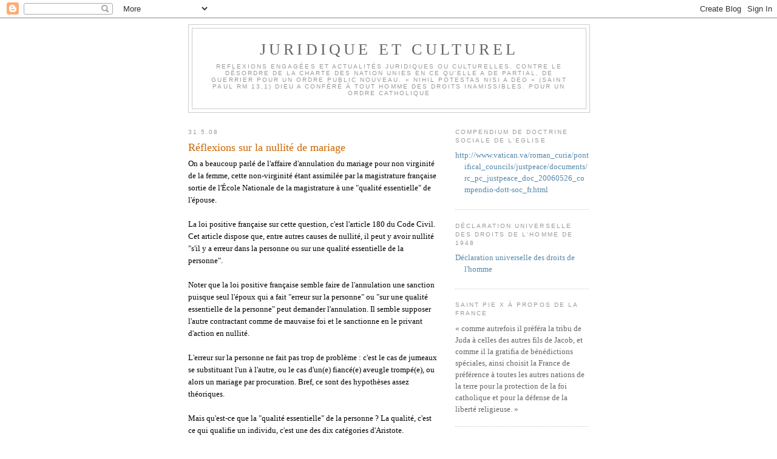

--- FILE ---
content_type: text/html; charset=UTF-8
request_url: https://denismerlin.blogspot.com/2008/05/
body_size: 20124
content:
<!DOCTYPE html>
<html dir='ltr' xmlns='http://www.w3.org/1999/xhtml' xmlns:b='http://www.google.com/2005/gml/b' xmlns:data='http://www.google.com/2005/gml/data' xmlns:expr='http://www.google.com/2005/gml/expr'>
<head>
<link href='https://www.blogger.com/static/v1/widgets/2944754296-widget_css_bundle.css' rel='stylesheet' type='text/css'/>
<meta content='text/html; charset=UTF-8' http-equiv='Content-Type'/>
<meta content='blogger' name='generator'/>
<link href='https://denismerlin.blogspot.com/favicon.ico' rel='icon' type='image/x-icon'/>
<link href='http://denismerlin.blogspot.com/2008/05/' rel='canonical'/>
<link rel="alternate" type="application/atom+xml" title="juridique et culturel - Atom" href="https://denismerlin.blogspot.com/feeds/posts/default" />
<link rel="alternate" type="application/rss+xml" title="juridique et culturel - RSS" href="https://denismerlin.blogspot.com/feeds/posts/default?alt=rss" />
<link rel="service.post" type="application/atom+xml" title="juridique et culturel - Atom" href="https://www.blogger.com/feeds/25850209/posts/default" />
<!--Can't find substitution for tag [blog.ieCssRetrofitLinks]-->
<meta content='http://denismerlin.blogspot.com/2008/05/' property='og:url'/>
<meta content='juridique et culturel' property='og:title'/>
<meta content='Reflexions engagées et actualités juridiques ou culturelles.

Contre le désordre de la Charte des Nation unies en ce qu&#39;elle a de partial, de guerrier
Pour un ordre public nouveau. « Nihil potestas nisi a Deo » (saint Paul Rm 13,1) Dieu a conféré à tout homme des droits inamissibles. Pour un ordre catholique' property='og:description'/>
<title>juridique et culturel: 05/08</title>
<style id='page-skin-1' type='text/css'><!--
/*
-----------------------------------------------
Blogger Template Style
Name:     Minima
Designer: Douglas Bowman
URL:      www.stopdesign.com
Date:     26 Feb 2004
Updated by: Blogger Team
----------------------------------------------- */
/* Variable definitions
====================
<Variable name="bgcolor" description="Page Background Color"
type="color" default="#fff">
<Variable name="textcolor" description="Text Color"
type="color" default="#333">
<Variable name="linkcolor" description="Link Color"
type="color" default="#58a">
<Variable name="pagetitlecolor" description="Blog Title Color"
type="color" default="#666">
<Variable name="descriptioncolor" description="Blog Description Color"
type="color" default="#999">
<Variable name="titlecolor" description="Post Title Color"
type="color" default="#c60">
<Variable name="bordercolor" description="Border Color"
type="color" default="#ccc">
<Variable name="sidebarcolor" description="Sidebar Title Color"
type="color" default="#999">
<Variable name="sidebartextcolor" description="Sidebar Text Color"
type="color" default="#666">
<Variable name="visitedlinkcolor" description="Visited Link Color"
type="color" default="#999">
<Variable name="bodyfont" description="Text Font"
type="font" default="normal normal 100% Georgia, Serif">
<Variable name="headerfont" description="Sidebar Title Font"
type="font"
default="normal normal 78% 'Trebuchet MS',Trebuchet,Arial,Verdana,Sans-serif">
<Variable name="pagetitlefont" description="Blog Title Font"
type="font"
default="normal normal 200% Georgia, Serif">
<Variable name="descriptionfont" description="Blog Description Font"
type="font"
default="normal normal 78% 'Trebuchet MS', Trebuchet, Arial, Verdana, Sans-serif">
<Variable name="postfooterfont" description="Post Footer Font"
type="font"
default="normal normal 78% 'Trebuchet MS', Trebuchet, Arial, Verdana, Sans-serif">
<Variable name="startSide" description="Side where text starts in blog language"
type="automatic" default="left">
<Variable name="endSide" description="Side where text ends in blog language"
type="automatic" default="right">
*/
/* Use this with templates/template-twocol.html */
body {
background:#ffffff;
margin:0;
color:#000000;
font:x-small Georgia Serif;
font-size/* */:/**/small;
font-size: /**/small;
text-align: center;
}
a:link {
color:#5588aa;
text-decoration:none;
}
a:visited {
color:#999999;
text-decoration:none;
}
a:hover {
color:#cc6600;
text-decoration:underline;
}
a img {
border-width:0;
}
/* Header
-----------------------------------------------
*/
#header-wrapper {
width:660px;
margin:0 auto 10px;
border:1px solid #cccccc;
}
#header-inner {
background-position: center;
margin-left: auto;
margin-right: auto;
}
#header {
margin: 5px;
border: 1px solid #cccccc;
text-align: center;
color:#666666;
}
#header h1 {
margin:5px 5px 0;
padding:15px 20px .25em;
line-height:1.2em;
text-transform:uppercase;
letter-spacing:.2em;
font: normal normal 200% Georgia, Serif;
}
#header a {
color:#666666;
text-decoration:none;
}
#header a:hover {
color:#666666;
}
#header .description {
margin:0 5px 5px;
padding:0 20px 15px;
max-width:700px;
text-transform:uppercase;
letter-spacing:.2em;
line-height: 1.4em;
font: normal normal 78% 'Trebuchet MS', Trebuchet, Arial, Verdana, Sans-serif;
color: #999999;
}
#header img {
margin-left: auto;
margin-right: auto;
}
/* Outer-Wrapper
----------------------------------------------- */
#outer-wrapper {
width: 660px;
margin:0 auto;
padding:10px;
text-align:left;
font: normal normal 100% Georgia, Serif;
}
#main-wrapper {
width: 410px;
float: left;
word-wrap: break-word; /* fix for long text breaking sidebar float in IE */
overflow: hidden;     /* fix for long non-text content breaking IE sidebar float */
}
#sidebar-wrapper {
width: 220px;
float: right;
word-wrap: break-word; /* fix for long text breaking sidebar float in IE */
overflow: hidden;      /* fix for long non-text content breaking IE sidebar float */
}
/* Headings
----------------------------------------------- */
h2 {
margin:1.5em 0 .75em;
font:normal normal 78% 'Trebuchet MS',Trebuchet,Arial,Verdana,Sans-serif;
line-height: 1.4em;
text-transform:uppercase;
letter-spacing:.2em;
color:#999999;
}
/* Posts
-----------------------------------------------
*/
h2.date-header {
margin:1.5em 0 .5em;
}
.post {
margin:.5em 0 1.5em;
border-bottom:1px dotted #cccccc;
padding-bottom:1.5em;
}
.post h3 {
margin:.25em 0 0;
padding:0 0 4px;
font-size:140%;
font-weight:normal;
line-height:1.4em;
color:#cc6600;
}
.post h3 a, .post h3 a:visited, .post h3 strong {
display:block;
text-decoration:none;
color:#cc6600;
font-weight:normal;
}
.post h3 strong, .post h3 a:hover {
color:#000000;
}
.post-body {
margin:0 0 .75em;
line-height:1.6em;
}
.post-body blockquote {
line-height:1.3em;
}
.post-footer {
margin: .75em 0;
color:#999999;
text-transform:uppercase;
letter-spacing:.1em;
font: normal normal 78% 'Trebuchet MS', Trebuchet, Arial, Verdana, Sans-serif;
line-height: 1.4em;
}
.comment-link {
margin-left:.6em;
}
.post img {
padding:4px;
border:1px solid #cccccc;
}
.post blockquote {
margin:1em 20px;
}
.post blockquote p {
margin:.75em 0;
}
/* Comments
----------------------------------------------- */
#comments h4 {
margin:1em 0;
font-weight: bold;
line-height: 1.4em;
text-transform:uppercase;
letter-spacing:.2em;
color: #999999;
}
#comments-block {
margin:1em 0 1.5em;
line-height:1.6em;
}
#comments-block .comment-author {
margin:.5em 0;
}
#comments-block .comment-body {
margin:.25em 0 0;
}
#comments-block .comment-footer {
margin:-.25em 0 2em;
line-height: 1.4em;
text-transform:uppercase;
letter-spacing:.1em;
}
#comments-block .comment-body p {
margin:0 0 .75em;
}
.deleted-comment {
font-style:italic;
color:gray;
}
#blog-pager-newer-link {
float: left;
}
#blog-pager-older-link {
float: right;
}
#blog-pager {
text-align: center;
}
.feed-links {
clear: both;
line-height: 2.5em;
}
/* Sidebar Content
----------------------------------------------- */
.sidebar {
color: #666666;
line-height: 1.5em;
}
.sidebar ul {
list-style:none;
margin:0 0 0;
padding:0 0 0;
}
.sidebar li {
margin:0;
padding-top:0;
padding-right:0;
padding-bottom:.25em;
padding-left:15px;
text-indent:-15px;
line-height:1.5em;
}
.sidebar .widget, .main .widget {
border-bottom:1px dotted #cccccc;
margin:0 0 1.5em;
padding:0 0 1.5em;
}
.main .Blog {
border-bottom-width: 0;
}
/* Profile
----------------------------------------------- */
.profile-img {
float: left;
margin-top: 0;
margin-right: 5px;
margin-bottom: 5px;
margin-left: 0;
padding: 4px;
border: 1px solid #cccccc;
}
.profile-data {
margin:0;
text-transform:uppercase;
letter-spacing:.1em;
font: normal normal 78% 'Trebuchet MS', Trebuchet, Arial, Verdana, Sans-serif;
color: #999999;
font-weight: bold;
line-height: 1.6em;
}
.profile-datablock {
margin:.5em 0 .5em;
}
.profile-textblock {
margin: 0.5em 0;
line-height: 1.6em;
}
.profile-link {
font: normal normal 78% 'Trebuchet MS', Trebuchet, Arial, Verdana, Sans-serif;
text-transform: uppercase;
letter-spacing: .1em;
}
/* Footer
----------------------------------------------- */
#footer {
width:660px;
clear:both;
margin:0 auto;
padding-top:15px;
line-height: 1.6em;
text-transform:uppercase;
letter-spacing:.1em;
text-align: center;
}

--></style>
<link href='https://www.blogger.com/dyn-css/authorization.css?targetBlogID=25850209&amp;zx=38423a8c-af24-4567-b442-db2b3e71a67a' media='none' onload='if(media!=&#39;all&#39;)media=&#39;all&#39;' rel='stylesheet'/><noscript><link href='https://www.blogger.com/dyn-css/authorization.css?targetBlogID=25850209&amp;zx=38423a8c-af24-4567-b442-db2b3e71a67a' rel='stylesheet'/></noscript>
<meta name='google-adsense-platform-account' content='ca-host-pub-1556223355139109'/>
<meta name='google-adsense-platform-domain' content='blogspot.com'/>

</head>
<body>
<div class='navbar section' id='navbar'><div class='widget Navbar' data-version='1' id='Navbar1'><script type="text/javascript">
    function setAttributeOnload(object, attribute, val) {
      if(window.addEventListener) {
        window.addEventListener('load',
          function(){ object[attribute] = val; }, false);
      } else {
        window.attachEvent('onload', function(){ object[attribute] = val; });
      }
    }
  </script>
<div id="navbar-iframe-container"></div>
<script type="text/javascript" src="https://apis.google.com/js/platform.js"></script>
<script type="text/javascript">
      gapi.load("gapi.iframes:gapi.iframes.style.bubble", function() {
        if (gapi.iframes && gapi.iframes.getContext) {
          gapi.iframes.getContext().openChild({
              url: 'https://www.blogger.com/navbar/25850209?origin\x3dhttps://denismerlin.blogspot.com',
              where: document.getElementById("navbar-iframe-container"),
              id: "navbar-iframe"
          });
        }
      });
    </script><script type="text/javascript">
(function() {
var script = document.createElement('script');
script.type = 'text/javascript';
script.src = '//pagead2.googlesyndication.com/pagead/js/google_top_exp.js';
var head = document.getElementsByTagName('head')[0];
if (head) {
head.appendChild(script);
}})();
</script>
</div></div>
<div id='outer-wrapper'><div id='wrap2'>
<!-- skip links for text browsers -->
<span id='skiplinks' style='display:none;'>
<a href='#main'>skip to main </a> |
      <a href='#sidebar'>skip to sidebar</a>
</span>
<div id='header-wrapper'>
<div class='header section' id='header'><div class='widget Header' data-version='1' id='Header1'>
<div id='header-inner'>
<div class='titlewrapper'>
<h1 class='title'>
<a href='https://denismerlin.blogspot.com/'>
juridique et culturel
</a>
</h1>
</div>
<div class='descriptionwrapper'>
<p class='description'><span>Reflexions engagées et actualités juridiques ou culturelles.

Contre le désordre de la Charte des Nation unies en ce qu'elle a de partial, de guerrier
Pour un ordre public nouveau. &#171; Nihil potestas nisi a Deo &#187; (saint Paul Rm 13,1) Dieu a conféré à tout homme des droits inamissibles. Pour un ordre catholique</span></p>
</div>
</div>
</div></div>
</div>
<div id='content-wrapper'>
<div id='crosscol-wrapper' style='text-align:center'>
<div class='crosscol no-items section' id='crosscol'></div>
</div>
<div id='main-wrapper'>
<div class='main section' id='main'><div class='widget Blog' data-version='1' id='Blog1'>
<div class='blog-posts hfeed'>

          <div class="date-outer">
        
<h2 class='date-header'><span>31.5.08</span></h2>

          <div class="date-posts">
        
<div class='post-outer'>
<div class='post hentry uncustomized-post-template' itemprop='blogPost' itemscope='itemscope' itemtype='http://schema.org/BlogPosting'>
<meta content='25850209' itemprop='blogId'/>
<meta content='6764855030754817836' itemprop='postId'/>
<a name='6764855030754817836'></a>
<h3 class='post-title entry-title' itemprop='name'>
<a href='https://denismerlin.blogspot.com/2008/05/rflexion-sur-la-nullit-de-mariage.html'>Réflexions sur la nullité de mariage</a>
</h3>
<div class='post-header'>
<div class='post-header-line-1'></div>
</div>
<div class='post-body entry-content' id='post-body-6764855030754817836' itemprop='description articleBody'>
On a beaucoup parlé de l'affaire d'annulation du mariage pour non virginité de la femme, cette <span class="blsp-spelling-error" id="SPELLING_ERROR_0">non-virginité</span> étant assimilée par la magistrature française sortie de <span class="blsp-spelling-corrected" id="SPELLING_ERROR_1">l'École</span> Nationale de la magistrature à une "qualité essentielle" de l'épouse.<br /><br />La loi positive française sur cette question, c'est l'article 180 du Code Civil. Cet article dispose que, entre autres causes de nullité, il peut y avoir nullité "s'il y a erreur dans la personne ou sur une qualité essentielle de la personne".<br /><br />Noter que la loi positive française semble faire de l'annulation une sanction puisque seul <span class="blsp-spelling-error" id="SPELLING_ERROR_2">l'époux</span> qui a fait "erreur sur la personne" ou "sur une qualité essentielle de la personne" peut demander l'annulation. Il semble supposer l'autre contractant comme de mauvaise foi et le sanctionne en le privant d'action en nullité.<br /><br />L'erreur sur la personne ne fait pas trop de problème : c'est le cas de jumeaux se substituant l'un à l'autre, ou le cas d'un(e) fiancé(e) aveugle trompé(e), ou alors un mariage par procuration. Bref, ce sont des hypothèses assez théoriques.<br /><br />Mais qu'est-ce que la "qualité essentielle" de la personne ? La qualité, c'est ce qui qualifie un individu, c'est une des dix catégories <span class="blsp-spelling-error" id="SPELLING_ERROR_3">d'Aristote</span>.<br /><br />Quelle qualité ? La loi ne cite pas ces "qualités essentielles", nous devons nous livrer donc à notre imagination, ou plutôt réfléchir à ce qu'est l'essence du mariage :<br /><br />On ne peut se marier que s'il on est vivant, qu'on est un être humain du sexe opposé  à celui de l'autre contractant (car sous le rapport du mariage, il y faut la différence des sexes - comme l'a dit Madame <span class="blsp-spelling-error" id="SPELLING_ERROR_4">Jospin</span> : "ce qui fonde le mariage n'est pas la sexualité mais la différence des sexes"). On ne peut se marier que si l'on est célibataire, divorcé(e) ou veuf (veuve). Car ces qualités sont "essentielles". "Qualité" chez le cocontractant au regard de l'essence du mariage.<br /><br />Mais que si je suis un être humain, il n'est pas de mon essence, il n'est nullement de ma qualité essentielle que je sois blanc ou noir, ou Israélien, ou Japonaise. Il n'est pas non plus de mes qualités essentielles que je sois vierge ou non et l'accord des parties pour en faire une conditions de validité est nul, d'une nullité d'ordre public que le juge doit relever d'office.<br /><br />Le mariage est une institution dont les conditions ne sont pas laissées à la discrétion des contractants. Ce n'est pas un contrat de vente ou de location d'immeuble où les contractants peuvent laisser libre cours à leur imagination pour traiter des conditions de validité du contrat.<br /><br />Les qualités essentielles nécessaires au mariage devraient donc être appréciées objectivement en regard de la notion même de mariage.<br /><br />Au lieu de cela les juges français, ignorants de l'essence du mariage, ont déjà jugé "qualité essentielle" des qualités exigées tacitement et subjectivement par l'un des contractants avant le mariage.<br /><br />Pour montrer que mon propos n'est pas partisan : une dame prétend avoir des sentiments religieux catholiques profonds, elle fait annuler son mariage parce que son futur époux était déjà marié religieusement. Du point de la loi laïque, cela n'est pas une qualité "essentielle", car il n'y a pas bigamie, <span class="blsp-spelling-error" id="SPELLING_ERROR_5">l'époux</span> est libre.<br /><br />Il faudrait donc non pas réformer la loi comme je l'ai entendu dire, mais simplement l'appliquer. Ce que ne font pas nos juges par ignorance et défaut de formation juridique et morale.<br /><br />Je compte revenir, si Dieu veut, sur les questions de compétences judiciaires, de distinction des lois religieuses et civiles.
<div style='clear: both;'></div>
</div>
<div class='post-footer'>
<div class='post-footer-line post-footer-line-1'>
<span class='post-author vcard'>
Publié par
<span class='fn' itemprop='author' itemscope='itemscope' itemtype='http://schema.org/Person'>
<meta content='https://www.blogger.com/profile/05973921486479600292' itemprop='url'/>
<a class='g-profile' href='https://www.blogger.com/profile/05973921486479600292' rel='author' title='author profile'>
<span itemprop='name'>Unknown</span>
</a>
</span>
</span>
<span class='post-timestamp'>
à
<meta content='http://denismerlin.blogspot.com/2008/05/rflexion-sur-la-nullit-de-mariage.html' itemprop='url'/>
<a class='timestamp-link' href='https://denismerlin.blogspot.com/2008/05/rflexion-sur-la-nullit-de-mariage.html' rel='bookmark' title='permanent link'><abbr class='published' itemprop='datePublished' title='2008-05-31T17:01:00+02:00'>17:01</abbr></a>
</span>
<span class='post-comment-link'>
<a class='comment-link' href='https://www.blogger.com/comment/fullpage/post/25850209/6764855030754817836' onclick=''>
4&#160;commentaires:
  </a>
</span>
<span class='post-icons'>
<span class='item-action'>
<a href='https://www.blogger.com/email-post/25850209/6764855030754817836' title='Envoyer l&#39;article par e-mail'>
<img alt='' class='icon-action' height='13' src='https://resources.blogblog.com/img/icon18_email.gif' width='18'/>
</a>
</span>
<span class='item-control blog-admin pid-684022236'>
<a href='https://www.blogger.com/post-edit.g?blogID=25850209&postID=6764855030754817836&from=pencil' title='Modifier l&#39;article'>
<img alt='' class='icon-action' height='18' src='https://resources.blogblog.com/img/icon18_edit_allbkg.gif' width='18'/>
</a>
</span>
</span>
<div class='post-share-buttons goog-inline-block'>
</div>
</div>
<div class='post-footer-line post-footer-line-2'>
<span class='post-labels'>
</span>
</div>
<div class='post-footer-line post-footer-line-3'>
<span class='post-location'>
</span>
</div>
</div>
</div>
</div>

          </div></div>
        

          <div class="date-outer">
        
<h2 class='date-header'><span>26.5.08</span></h2>

          <div class="date-posts">
        
<div class='post-outer'>
<div class='post hentry uncustomized-post-template' itemprop='blogPost' itemscope='itemscope' itemtype='http://schema.org/BlogPosting'>
<meta content='25850209' itemprop='blogId'/>
<meta content='6645187984375652477' itemprop='postId'/>
<a name='6645187984375652477'></a>
<h3 class='post-title entry-title' itemprop='name'>
<a href='https://denismerlin.blogspot.com/2008/05/bon-savoir-loyers-les-frais-de-relances.html'>Les frais de quittances ne sont pas facturables aux locataires</a>
</h3>
<div class='post-header'>
<div class='post-header-line-1'></div>
</div>
<div class='post-body entry-content' id='post-body-6645187984375652477' itemprop='description articleBody'>
Il est rappelé que le bailleur et donc son mandataire l'agent immobilier ne peut facturer ni la quittance, ni les frais de relance, ni les frais d'établissement du compte, ni d'expédition de la quittance.<br /><br />Et cela même si une clause du contrat, nulle de plein droit, le prévoit.<br /><br />Les locataires ne doivent donc pas payer et les agences ou propriétaires indélicats n'ont aucun droit à aucune somme de l'un quelconque de ces chefs.<br /><br />C'est ce que rappelle une dépêche du Jurisclasseur :<br /><br />http://www.lexisnexis.fr/services_gratuits/digest_do/contenus/digest/digest_rdo0818.html#C3001
<div style='clear: both;'></div>
</div>
<div class='post-footer'>
<div class='post-footer-line post-footer-line-1'>
<span class='post-author vcard'>
Publié par
<span class='fn' itemprop='author' itemscope='itemscope' itemtype='http://schema.org/Person'>
<meta content='https://www.blogger.com/profile/05973921486479600292' itemprop='url'/>
<a class='g-profile' href='https://www.blogger.com/profile/05973921486479600292' rel='author' title='author profile'>
<span itemprop='name'>Unknown</span>
</a>
</span>
</span>
<span class='post-timestamp'>
à
<meta content='http://denismerlin.blogspot.com/2008/05/bon-savoir-loyers-les-frais-de-relances.html' itemprop='url'/>
<a class='timestamp-link' href='https://denismerlin.blogspot.com/2008/05/bon-savoir-loyers-les-frais-de-relances.html' rel='bookmark' title='permanent link'><abbr class='published' itemprop='datePublished' title='2008-05-26T18:31:00+02:00'>18:31</abbr></a>
</span>
<span class='post-comment-link'>
<a class='comment-link' href='https://www.blogger.com/comment/fullpage/post/25850209/6645187984375652477' onclick=''>
Aucun commentaire:
  </a>
</span>
<span class='post-icons'>
<span class='item-action'>
<a href='https://www.blogger.com/email-post/25850209/6645187984375652477' title='Envoyer l&#39;article par e-mail'>
<img alt='' class='icon-action' height='13' src='https://resources.blogblog.com/img/icon18_email.gif' width='18'/>
</a>
</span>
<span class='item-control blog-admin pid-684022236'>
<a href='https://www.blogger.com/post-edit.g?blogID=25850209&postID=6645187984375652477&from=pencil' title='Modifier l&#39;article'>
<img alt='' class='icon-action' height='18' src='https://resources.blogblog.com/img/icon18_edit_allbkg.gif' width='18'/>
</a>
</span>
</span>
<div class='post-share-buttons goog-inline-block'>
</div>
</div>
<div class='post-footer-line post-footer-line-2'>
<span class='post-labels'>
</span>
</div>
<div class='post-footer-line post-footer-line-3'>
<span class='post-location'>
</span>
</div>
</div>
</div>
</div>
<div class='post-outer'>
<div class='post hentry uncustomized-post-template' itemprop='blogPost' itemscope='itemscope' itemtype='http://schema.org/BlogPosting'>
<meta content='25850209' itemprop='blogId'/>
<meta content='7537439904802907083' itemprop='postId'/>
<a name='7537439904802907083'></a>
<h3 class='post-title entry-title' itemprop='name'>
<a href='https://denismerlin.blogspot.com/2008/05/organismes-gntiquement-modifis-le-texte.html'>Organismes génétiquement modifiés : le texte est voté</a>
</h3>
<div class='post-header'>
<div class='post-header-line-1'></div>
</div>
<div class='post-body entry-content' id='post-body-7537439904802907083' itemprop='description articleBody'>
Le texte sur les organismes génétiquement modifiés a été voté jeudi dernier 22 mai par l'Assemblée nationale.<br /><br />Cela ne veut nullement dire qu'il va entrer en vigueur tel quel.<br /><br />En effet, le Parti socialiste a fait savoir dans un communiqué qu'il se <span class="blsp-spelling-corrected" id="SPELLING_ERROR_0">pourvoirait</span> devant le Conseil constitutionnel.<br /><br />Selon le projet de loi, ceux qui voudrons cultiver les <span class="blsp-spelling-error" id="SPELLING_ERROR_1">OGM</span> devront en avertir l'autorité administrative et les voisins de la parcelle ensemencée.<br /><br />Un nouveau Haut conseil est institué. C'est le Haut conseil des biotechnologies qui aura pour mission d'informer le gouvernement. Quand <span class="blsp-spelling-error" id="SPELLING_ERROR_2">verra-t-on</span> enfin un bas conseil ?<br /><br />Deux nouveaux délits sont institués : un délit de "fauchage" et un délit de semence sans forme ou de non destruction à la suite des demandes des autorités. <span class="blsp-spelling-error" id="SPELLING_ERROR_3">Boujour</span> les fausses fenêtres. Nous sommes loin du rêve de <span class="blsp-spelling-error" id="SPELLING_ERROR_4">Léo</span> Ferré qui voulait l'abolition du code pénal.<br /><br />Ces nouveaux délits sont punis de deux ans d'emprisonnement + amende. Mazette nos technocrates n'y vont pas de main morte !<br /><br />Au final une nouvelle loi, de nouveaux délits, des papiers, des emmerdes. Nous sommes bien en France sous l'administration des fonctionnaires français.<br /><br />Rappelons qu'aux <span class="blsp-spelling-corrected" id="SPELLING_ERROR_5">États</span> unis les <span class="blsp-spelling-error" id="SPELLING_ERROR_6">OGM</span> sont autorisés et cultivés depuis 1986 (22 ans !) et que le bon sens fait qu'il ne pourraient être interdits que s'ils étaient allergènes. Les <span class="blsp-spelling-error" id="SPELLING_ERROR_7">OGM</span> sont commercialisés sans mention particulière car ils sont considérés comme des produits agricoles ordinaires.<br /><br />Sources :<br /><br />http://www.creaweb.fr/bv/ogm/reglementation2.html#A.%20Les%20USA<br /><br />http://www.lexisnexis.fr/depeches/index2.jsp?date_new=2008-05-26&amp;<span class="blsp-spelling-error" id="SPELLING_ERROR_8">url</span>_<span class="blsp-spelling-error" id="SPELLING_ERROR_9">key</span>=/data/23052008/23052008-142540.html&amp;jour_<span class="blsp-spelling-error" id="SPELLING_ERROR_10">jo</span>=Lundi#top<br /><br />Attendons pour voir si le Conseil constitutionnel ne va pas aggraver la sauce, car le recours socialiste n'est là que pour aggraver, bien sûr.<br /><br />Menaces, interdictions, superstitions, paperasses, gâtisme, c'est la société française.
<div style='clear: both;'></div>
</div>
<div class='post-footer'>
<div class='post-footer-line post-footer-line-1'>
<span class='post-author vcard'>
Publié par
<span class='fn' itemprop='author' itemscope='itemscope' itemtype='http://schema.org/Person'>
<meta content='https://www.blogger.com/profile/05973921486479600292' itemprop='url'/>
<a class='g-profile' href='https://www.blogger.com/profile/05973921486479600292' rel='author' title='author profile'>
<span itemprop='name'>Unknown</span>
</a>
</span>
</span>
<span class='post-timestamp'>
à
<meta content='http://denismerlin.blogspot.com/2008/05/organismes-gntiquement-modifis-le-texte.html' itemprop='url'/>
<a class='timestamp-link' href='https://denismerlin.blogspot.com/2008/05/organismes-gntiquement-modifis-le-texte.html' rel='bookmark' title='permanent link'><abbr class='published' itemprop='datePublished' title='2008-05-26T17:41:00+02:00'>17:41</abbr></a>
</span>
<span class='post-comment-link'>
<a class='comment-link' href='https://www.blogger.com/comment/fullpage/post/25850209/7537439904802907083' onclick=''>
4&#160;commentaires:
  </a>
</span>
<span class='post-icons'>
<span class='item-action'>
<a href='https://www.blogger.com/email-post/25850209/7537439904802907083' title='Envoyer l&#39;article par e-mail'>
<img alt='' class='icon-action' height='13' src='https://resources.blogblog.com/img/icon18_email.gif' width='18'/>
</a>
</span>
<span class='item-control blog-admin pid-684022236'>
<a href='https://www.blogger.com/post-edit.g?blogID=25850209&postID=7537439904802907083&from=pencil' title='Modifier l&#39;article'>
<img alt='' class='icon-action' height='18' src='https://resources.blogblog.com/img/icon18_edit_allbkg.gif' width='18'/>
</a>
</span>
</span>
<div class='post-share-buttons goog-inline-block'>
</div>
</div>
<div class='post-footer-line post-footer-line-2'>
<span class='post-labels'>
</span>
</div>
<div class='post-footer-line post-footer-line-3'>
<span class='post-location'>
</span>
</div>
</div>
</div>
</div>

          </div></div>
        

          <div class="date-outer">
        
<h2 class='date-header'><span>21.5.08</span></h2>

          <div class="date-posts">
        
<div class='post-outer'>
<div class='post hentry uncustomized-post-template' itemprop='blogPost' itemscope='itemscope' itemtype='http://schema.org/BlogPosting'>
<meta content='25850209' itemprop='blogId'/>
<meta content='2443945802549997846' itemprop='postId'/>
<a name='2443945802549997846'></a>
<h3 class='post-title entry-title' itemprop='name'>
<a href='https://denismerlin.blogspot.com/2008/05/habiba-kouider-lalgrie-et-la-libert.html'>Habiba Kouider, l'Algérie et la liberté religieuse</a>
</h3>
<div class='post-header'>
<div class='post-header-line-1'></div>
</div>
<div class='post-body entry-content' id='post-body-2443945802549997846' itemprop='description articleBody'>
Un article du Figaro, relié par le Salon Beige que l'on peut lire ici :<br /><br />http://www.lefigaro.fr/international/2008/05/21/01003-20080521ARTFIG00017-une-offensive-antichretienneen-algerie.php<br /><br />relate le procès de <span class="blsp-spelling-error" id="SPELLING_ERROR_0">Habiba</span> <span class="blsp-spelling-error" id="SPELLING_ERROR_1">Kouider</span> et de six de ses "complices". Leurs crimes ? avoir détenu (pour <span class="blsp-spelling-error" id="SPELLING_ERROR_2">Habiba</span> dans son sac à main) des bibles et des livres religieux chrétiens.<br /><blockquote style="font-style: italic;"><br />    <p>"Depuis janvier 2008, les procès pour &#171;délit de chrétienté&#187; se sont multipliés dans <span class="blsp-spelling-error" id="SPELLING_ERROR_3">l'Ouest</span> algérien, notamment à <span class="blsp-spelling-error" id="SPELLING_ERROR_4">Oran</span>, Mascara et <span class="blsp-spelling-error" id="SPELLING_ERROR_5">Bel-Abbès</span>. Comme les militants d'opposition de la dictature du parti unique, les <span class="blsp-spelling-error" id="SPELLING_ERROR_6">néoconvertis</span> sont contraints de vivre leur foi dans la clandestinité. Sans rire, le ministre algérien des Affaires religieuses se veut rassurant : &#171;La communauté chrétienne jouit de tous les droits ; mais nous luttons contre les sectes !&#187;"</p> </blockquote> <p><br /></p> <p>Délit de chrétienté serait mieux nommé "délit de christianisme".<br /></p> <p>Merci aux journalistes d'avoir relayé cette information. Ils sauveront peut-être une vie, il permettront la liberté de ces personnes inoffensives.<br /></p> <p>La liberté religieuse ne se divise pas. C'est le premier en date des droits de l'homme, c'est la pierre de touche des droits de l'homme.<br /></p> <p>Solidarité avec <span class="blsp-spelling-error" id="SPELLING_ERROR_7">Habiba</span> <span class="blsp-spelling-error" id="SPELLING_ERROR_8">Kouider</span> !<br /></p>
<div style='clear: both;'></div>
</div>
<div class='post-footer'>
<div class='post-footer-line post-footer-line-1'>
<span class='post-author vcard'>
Publié par
<span class='fn' itemprop='author' itemscope='itemscope' itemtype='http://schema.org/Person'>
<meta content='https://www.blogger.com/profile/05973921486479600292' itemprop='url'/>
<a class='g-profile' href='https://www.blogger.com/profile/05973921486479600292' rel='author' title='author profile'>
<span itemprop='name'>Unknown</span>
</a>
</span>
</span>
<span class='post-timestamp'>
à
<meta content='http://denismerlin.blogspot.com/2008/05/habiba-kouider-lalgrie-et-la-libert.html' itemprop='url'/>
<a class='timestamp-link' href='https://denismerlin.blogspot.com/2008/05/habiba-kouider-lalgrie-et-la-libert.html' rel='bookmark' title='permanent link'><abbr class='published' itemprop='datePublished' title='2008-05-21T17:31:00+02:00'>17:31</abbr></a>
</span>
<span class='post-comment-link'>
<a class='comment-link' href='https://www.blogger.com/comment/fullpage/post/25850209/2443945802549997846' onclick=''>
8&#160;commentaires:
  </a>
</span>
<span class='post-icons'>
<span class='item-action'>
<a href='https://www.blogger.com/email-post/25850209/2443945802549997846' title='Envoyer l&#39;article par e-mail'>
<img alt='' class='icon-action' height='13' src='https://resources.blogblog.com/img/icon18_email.gif' width='18'/>
</a>
</span>
<span class='item-control blog-admin pid-684022236'>
<a href='https://www.blogger.com/post-edit.g?blogID=25850209&postID=2443945802549997846&from=pencil' title='Modifier l&#39;article'>
<img alt='' class='icon-action' height='18' src='https://resources.blogblog.com/img/icon18_edit_allbkg.gif' width='18'/>
</a>
</span>
</span>
<div class='post-share-buttons goog-inline-block'>
</div>
</div>
<div class='post-footer-line post-footer-line-2'>
<span class='post-labels'>
</span>
</div>
<div class='post-footer-line post-footer-line-3'>
<span class='post-location'>
</span>
</div>
</div>
</div>
</div>

          </div></div>
        

          <div class="date-outer">
        
<h2 class='date-header'><span>14.5.08</span></h2>

          <div class="date-posts">
        
<div class='post-outer'>
<div class='post hentry uncustomized-post-template' itemprop='blogPost' itemscope='itemscope' itemtype='http://schema.org/BlogPosting'>
<meta content='25850209' itemprop='blogId'/>
<meta content='1078737410798125855' itemprop='postId'/>
<a name='1078737410798125855'></a>
<h3 class='post-title entry-title' itemprop='name'>
<a href='https://denismerlin.blogspot.com/2008/05/contraceptions-avortements-rflexions.html'>Contraceptions avortements réflexions iconoclastes</a>
</h3>
<div class='post-header'>
<div class='post-header-line-1'></div>
</div>
<div class='post-body entry-content' id='post-body-1078737410798125855' itemprop='description articleBody'>
Le docteur Pierre <span class="blsp-spelling-error" id="SPELLING_ERROR_0">Simon</span> vient de mourir à cette occasion il se vante d'avoir introduit une nouvelle conception de la vie qui serait devenue selon lui, un "matériau" (toujours l'obsession des francs-maçons pour l'analogie avec la construction). Bien évidemment les arguments de Monsieur <span class="blsp-spelling-error" id="SPELLING_ERROR_1">Simon</span> <span class="blsp-spelling-corrected" id="SPELLING_ERROR_2">tenaient</span> plus des discours de Monsieur <span class="blsp-spelling-error" id="SPELLING_ERROR_3">Homais</span> que de celle d'un penseur.<br /><br />Cependant, l'emphase et la mégalomanie propres aux <span class="blsp-spelling-error" id="SPELLING_ERROR_4">franc-maçons</span>, occultent le fait que le malthusianisme, la contraception viennent aussi sans doute de <span class="blsp-spelling-error" id="SPELLING_ERROR_5">Vatican</span> <span class="blsp-spelling-error" id="SPELLING_ERROR_6">II</span> (<span class="blsp-spelling-error" id="SPELLING_ERROR_7">Gaudium</span> et <span class="blsp-spelling-error" id="SPELLING_ERROR_8">spes</span>) :<br /><br /> Je cite <span class="blsp-spelling-error" id="SPELLING_ERROR_9">Gaudium</span> et <span class="blsp-spelling-error" id="SPELLING_ERROR_10">spes</span> :<br /><br /> "3. Puisque beaucoup affirment que l'accroissement démographique mondial, en tout cas celui de certaines nations, doit être freiné d'une manière radicale par tous les moyens et par n'importe quelle mesure de l'autorité publique, le Concile exhorte tous les hommes à se garder de solutions, préconisées en public ou en privé, et parfois imposées, qui sont en contradiction avec la loi morale. Car, en vertu du droit inaliénable de l'homme au mariage et à la procréation, la décision relative au nombre d'enfants à mettre au monde dépend du jugement droit des parents et ne peut en aucune façon être laissée à la discrétion de l'autorité publique. Mais, comme le jugement des parents suppose une conscience bien formée, il est très important de permettre à tous d'accéder à un niveau de responsabilité conforme à la morale et vraiment humain qui, sans négliger l'ensemble des circonstances, tienne compte de la loi divine. Cela suppose, un peu partout, une amélioration des moyens pédagogiques et des conditions sociales et, en tout premier lieu, la possibilité d'une formation religieuse ou, à tout le moins, d'une éducation morale sans faille. Il faut, en outre, que les populations soient judicieusement informées des progrès scientifiques réalisés dans la recherche de méthodes qui peuvent aider les époux en matière de régulation des naissances, lorsque la valeur de ces méthodes est bien établie et leur accord avec la morale chose certaine."<br /><br /> On notera le caractère embrouillé de ce paragraphe qui mentionne la seule et unique opinion malthusienne comme opinion en matière de démographie, alors que d'autres opinions existent.<br /><br /><span style="font-style: italic;"><span style="font-style: italic;"><span style="font-style: italic;"><span style="font-style: italic;"></span></span></span></span>Selon ce texte on pourrait comprendre que le seul progrès scientifique <span class="blsp-spelling-corrected" id="SPELLING_ERROR_11">désirable</span> serait celui des méthodes de régulation des naissances ! Donc, même si des précautions morales sont prises, la formulation était dangereuse et ouvrait la porte au scandaleux texte des évêques de France sur la <span class="blsp-spelling-corrected" id="SPELLING_ERROR_12">pilule</span> et son "conflit de devoirs".<br /><br /> Car si le but est non la procréation, mais la limitation des naissances, les moyens éventuellement immoraux deviennent une très forte tentation.<br /><br /> L'abbé <span class="blsp-spelling-error" id="SPELLING_ERROR_13">Bertho</span> a relevé cette citation des évêques &#167; 16 :<br /><br /> &#171; Il arrive en effet que les époux se considèrent en face de véritables conflits de devoirs ... A ce sujet nous rappelons simplement l'enseignement constant de la morale : quand on est dans une alternative de devoirs où quelle que soit la décision prise on ne peut éviter un mal, la sagesse traditionnelle prévoit de rechercher devant Dieu quel devoir en l'occurrence est majeur. &#187;<br /><br /> Qu'il oppose à <span class="blsp-spelling-error" id="SPELLING_ERROR_14">Humanae</span> Vitae &#167; 14 (encyclique de Paul <span class="blsp-spelling-error" id="SPELLING_ERROR_15">VI</span> sur la contraception du 25 juillet 1968.<br /><br /> &#171; Il n'est jamais permis, même pour de très graves raisons de FAIRE le mal afin qu'il en résulte un bien, c'est-à-dire de prendre comme objet d'un acte positif de volonté ce qui est intrinsèquement un désordre et par conséquent une chose indigne de la personne humaine, même avec l'intention de sauvegarder ou de promouvoir des biens individuels, familiaux ou sociaux. &#187;<br /><br /> Mais même cette formulation de Paul <span class="blsp-spelling-error" id="SPELLING_ERROR_16">VI</span> est scandaleuse : si un enfant peut être considéré comme contraire au bien individuel familial ou social", quelle honte ! Un enfant, l'existence d'un enfant, d'un être humain, serait contraire à un bien !<br /><br /> Il est donc inexact de dire que toutes les lois sur l'avortement, la contraception et même, par extension morale, la fécondation "in <span class="blsp-spelling-error" id="SPELLING_ERROR_17">vitro</span>" viennent exclusivement de la franc-maçonnerie (comme elle s'en vante) elle vient aussi du clergé et de Paul <span class="blsp-spelling-error" id="SPELLING_ERROR_18">VI</span> lui-même (que j'admire pourtant pour sa déclaration sur la liberté religieuse, notamment).<br /><br /> Pardon, si j'exprime ici des opinions iconoclastes. Mais j'ai un culte pour cette sentence de <span class="blsp-spelling-error" id="SPELLING_ERROR_19">Bossuet</span> "Le pire dérèglement de l'esprit est de voir les choses comme on voudrait qu'elle soient, au lieu de les voir comme elles sont" (citation de tête et non mot à mot)<br /><br />Au demeurant la discussion est ouverte.
<div style='clear: both;'></div>
</div>
<div class='post-footer'>
<div class='post-footer-line post-footer-line-1'>
<span class='post-author vcard'>
Publié par
<span class='fn' itemprop='author' itemscope='itemscope' itemtype='http://schema.org/Person'>
<meta content='https://www.blogger.com/profile/05973921486479600292' itemprop='url'/>
<a class='g-profile' href='https://www.blogger.com/profile/05973921486479600292' rel='author' title='author profile'>
<span itemprop='name'>Unknown</span>
</a>
</span>
</span>
<span class='post-timestamp'>
à
<meta content='http://denismerlin.blogspot.com/2008/05/contraceptions-avortements-rflexions.html' itemprop='url'/>
<a class='timestamp-link' href='https://denismerlin.blogspot.com/2008/05/contraceptions-avortements-rflexions.html' rel='bookmark' title='permanent link'><abbr class='published' itemprop='datePublished' title='2008-05-14T18:19:00+02:00'>18:19</abbr></a>
</span>
<span class='post-comment-link'>
<a class='comment-link' href='https://www.blogger.com/comment/fullpage/post/25850209/1078737410798125855' onclick=''>
4&#160;commentaires:
  </a>
</span>
<span class='post-icons'>
<span class='item-action'>
<a href='https://www.blogger.com/email-post/25850209/1078737410798125855' title='Envoyer l&#39;article par e-mail'>
<img alt='' class='icon-action' height='13' src='https://resources.blogblog.com/img/icon18_email.gif' width='18'/>
</a>
</span>
<span class='item-control blog-admin pid-684022236'>
<a href='https://www.blogger.com/post-edit.g?blogID=25850209&postID=1078737410798125855&from=pencil' title='Modifier l&#39;article'>
<img alt='' class='icon-action' height='18' src='https://resources.blogblog.com/img/icon18_edit_allbkg.gif' width='18'/>
</a>
</span>
</span>
<div class='post-share-buttons goog-inline-block'>
</div>
</div>
<div class='post-footer-line post-footer-line-2'>
<span class='post-labels'>
</span>
</div>
<div class='post-footer-line post-footer-line-3'>
<span class='post-location'>
</span>
</div>
</div>
</div>
</div>

          </div></div>
        

          <div class="date-outer">
        
<h2 class='date-header'><span>11.5.08</span></h2>

          <div class="date-posts">
        
<div class='post-outer'>
<div class='post hentry uncustomized-post-template' itemprop='blogPost' itemscope='itemscope' itemtype='http://schema.org/BlogPosting'>
<meta content='25850209' itemprop='blogId'/>
<meta content='7850004678752780004' itemprop='postId'/>
<a name='7850004678752780004'></a>
<div class='post-header'>
<div class='post-header-line-1'></div>
</div>
<div class='post-body entry-content' id='post-body-7850004678752780004' itemprop='description articleBody'>
Consignes de sécurité incendie.<br /><br />En tapant "Hélène Poudré" sur google, j'ai trouvé un blog exclusivement consacré à la lutte contre les incendies.<br /><br />J'ai trouvé ces consignes préventives que je recommande à toutes et tous. Un incendie, on n'y pense pas et pourtant... cela n'arrive pas qu'aux autres.<br /><br />http://protection-incendies.blogspot.com/<br /><br /><span style="font-weight: bold;"></span><blockquote style="font-style: italic;"><span style="font-weight: bold;">"</span>Equipez votre maison (ou appartement) de <span style="font-weight: bold;">détecteurs de fumée</span> (1 dans chaque pièce à l'exception des cuisines et de la salle de bain). Vous en trouverez dans les magasins de bricolage (exemple BHV et Bricorama) et dans les supermarchés (exemple Carrefour) au prix de 12 euros les 2 pour les moins cher. Ils doivent être placés au plafond ou en haut des murs (loin des fenêtres). Leurs piles doivent être remplacées une fois par an.<br /> <br />Vous devez posséder au moins un <span style="font-weight: bold;">extincteur</span> (1 à 2 kg) dans la cuisine, près des chambres, dans le garage, à chaque étage si vous avez une maison à plusieurs étages.<br />S'il y a un manomètre sur l'extincteur, vous n'avez aucune vérification à faire tant que l'aiguille reste dans la zone verte. Sinon, vous êtes tenu de faire procéder à une vérification annuelle.<br />Prenez un extincteur polyvalent (ABC) capable d'éteindre tous les feux domestiques. Faites en sorte que toute la famille sache où il est et que chacun soit capable de l'utiliser. Attention, après utilisation, l'extincteur doit être remplacé (la couverture anti-feu ne peut être utilisée qu'une seule fois).<br /> <br />  <span style="font-weight: bold;">En cas d'incendie :</span><br /> <br />Etes vous capable d'éteindre le feu ?<br />Si oui, n'hésitez pas, dans certains cas, il suffit de supprimer la cause : couper le gaz, l'électricité, étouffer le feu en le couvrant.<br />Dans d'autres cas, vous aurez recours à l'extincteur : enlevez la goupille, percutez l'extincteur s'il n'est pas déjà sous pression, et en tenant l'extincteur par la poignée, dirigez l'agent extincteur sur la base du feu (et non sur les flammes). Le feu doit être complètement éteint sinon il peut reprendre. Parfois, un seau d'eau peut faire l'affaire.<br /> <br />Vous ne pouvez pas éteindre le feu ?<br />Appelez le 18 ou le 112 et expliquez calmement au pompier qui prend l'appel quelle est la nature de l'incendie, votre adresse et c'est lui qui vous donnera les premiers conseils (exemple : attendre les pompiers devant votre maison). Ne jamais raccrocher le téléphone avant que le pompier ne vous le dise.<br /> <br />Voici quelques conseils supplémentaires :<br />- éteindre complètement les cigarettes et ne pas fumer au lit<br />- tenir les allumettes et les briquets hors de portée des enfants (qui ne doivent jamais rester seuls à la maison)<br />- ne pas laisser de casseroles, de poêles ou de plats sur le feu sans surveillance<br />- laisser les produits inflammables loin des radiateurs, ampoules, plaques chauffantes...<br />- ne pas raviver un feu ou les braises d'un barbecue avec de l'alcool ou de l'essence<br />- brancher un seul appareil par prise électrique<br />- vérifier vos installations d'électricité, de gaz et de chauffage<br />- ramoner les conduits et les cheminées une fois par an"<br /></blockquote><br />Merci à ce monsieur qui a consacré son blog à la lutte contre l'incendie. De plus, il parle de la mort d'Hélène et de son Ferdinand dans un post de son blog.<br /><br />L'incendie, cela n'arrive pas qu'aux autres, quand je pense que quelques dépenses minimes les auraient sauvés... Mais ni elle ni moi ne le savions.
<div style='clear: both;'></div>
</div>
<div class='post-footer'>
<div class='post-footer-line post-footer-line-1'>
<span class='post-author vcard'>
Publié par
<span class='fn' itemprop='author' itemscope='itemscope' itemtype='http://schema.org/Person'>
<meta content='https://www.blogger.com/profile/05973921486479600292' itemprop='url'/>
<a class='g-profile' href='https://www.blogger.com/profile/05973921486479600292' rel='author' title='author profile'>
<span itemprop='name'>Unknown</span>
</a>
</span>
</span>
<span class='post-timestamp'>
à
<meta content='http://denismerlin.blogspot.com/2008/05/consignes-de-scurit-incendie.html' itemprop='url'/>
<a class='timestamp-link' href='https://denismerlin.blogspot.com/2008/05/consignes-de-scurit-incendie.html' rel='bookmark' title='permanent link'><abbr class='published' itemprop='datePublished' title='2008-05-11T19:44:00+02:00'>19:44</abbr></a>
</span>
<span class='post-comment-link'>
<a class='comment-link' href='https://www.blogger.com/comment/fullpage/post/25850209/7850004678752780004' onclick=''>
9&#160;commentaires:
  </a>
</span>
<span class='post-icons'>
<span class='item-action'>
<a href='https://www.blogger.com/email-post/25850209/7850004678752780004' title='Envoyer l&#39;article par e-mail'>
<img alt='' class='icon-action' height='13' src='https://resources.blogblog.com/img/icon18_email.gif' width='18'/>
</a>
</span>
<span class='item-control blog-admin pid-684022236'>
<a href='https://www.blogger.com/post-edit.g?blogID=25850209&postID=7850004678752780004&from=pencil' title='Modifier l&#39;article'>
<img alt='' class='icon-action' height='18' src='https://resources.blogblog.com/img/icon18_edit_allbkg.gif' width='18'/>
</a>
</span>
</span>
<div class='post-share-buttons goog-inline-block'>
</div>
</div>
<div class='post-footer-line post-footer-line-2'>
<span class='post-labels'>
</span>
</div>
<div class='post-footer-line post-footer-line-3'>
<span class='post-location'>
</span>
</div>
</div>
</div>
</div>
<div class='post-outer'>
<div class='post hentry uncustomized-post-template' itemprop='blogPost' itemscope='itemscope' itemtype='http://schema.org/BlogPosting'>
<meta content='25850209' itemprop='blogId'/>
<meta content='3200423040611646259' itemprop='postId'/>
<a name='3200423040611646259'></a>
<h3 class='post-title entry-title' itemprop='name'>
<a href='https://denismerlin.blogspot.com/2008/05/merci-aux-blogueuses-et-blogueurs.html'>Merci aux blogueuses et blogueurs à l'occasion de la mort d'Hélène</a>
</h3>
<div class='post-header'>
<div class='post-header-line-1'></div>
</div>
<div class='post-body entry-content' id='post-body-3200423040611646259' itemprop='description articleBody'>
Merci à toutes et à tous les <span class="blsp-spelling-error" id="SPELLING_ERROR_0">blogueuses</span> et <span class="blsp-spelling-error" id="SPELLING_ERROR_1">blogueurs</span> qui m'ont témoigné leur sympathie à l'occasion de la mort <span class="blsp-spelling-error" id="SPELLING_ERROR_2">d'Hélène</span> et de son fils.<br /><br />Une enquête ordonnée par le procureur de la République sur ces faits est en cours. Dès maintenant on sait <span class="blsp-spelling-error" id="SPELLING_ERROR_3">qu'Hélène</span> s'est précipitée du <span class="blsp-spelling-error" id="SPELLING_ERROR_4">rez</span>-de-chaussée dans l'escalier enfumé pour sauver son <span class="blsp-spelling-error" id="SPELLING_ERROR_5">Ferdinand</span>. Elle a pu aller jusqu'au deuxième étage et a recueilli l'enfant dans ses bras. Vu l'emplacement du corps <span class="blsp-spelling-error" id="SPELLING_ERROR_6">d'Hélène</span> (son petit étant dans ses bras) on peut supposer qu'elle a pensé un moment descendre par l'escalier, puis, voyant cela impossible, elle a choisi de se réfugier dans la chambre de son fils, laquelle n'était <span class="blsp-spelling-error" id="SPELLING_ERROR_7">qu'enfumée</span> (pas de feu dans la chambre) afin d'ouvrir le soupirail en verre (chambre mansardée de cette maison qu'elle voulait rénover avec son mari). Mais ses forces l'ont abandonnée avant d'arriver au but.<br /><br />Il semble que la mort par asphyxie et non par brûlure se produit en quelques secondes.<br /><br />Je savais que perdre un enfant provoquait une douleur dont on ne se guérissait pas. Je ne croyais pas que cela m'arriverait.<br /><br />Hélène a honoré son père et sa mère par son courage, sa volonté et sa générosité ; qu'elle repose en paix avec les siens (elle était enceinte) dans l'attente de la résurrection.<br /><br />Merci encore à toutes et tous.
<div style='clear: both;'></div>
</div>
<div class='post-footer'>
<div class='post-footer-line post-footer-line-1'>
<span class='post-author vcard'>
Publié par
<span class='fn' itemprop='author' itemscope='itemscope' itemtype='http://schema.org/Person'>
<meta content='https://www.blogger.com/profile/05973921486479600292' itemprop='url'/>
<a class='g-profile' href='https://www.blogger.com/profile/05973921486479600292' rel='author' title='author profile'>
<span itemprop='name'>Unknown</span>
</a>
</span>
</span>
<span class='post-timestamp'>
à
<meta content='http://denismerlin.blogspot.com/2008/05/merci-aux-blogueuses-et-blogueurs.html' itemprop='url'/>
<a class='timestamp-link' href='https://denismerlin.blogspot.com/2008/05/merci-aux-blogueuses-et-blogueurs.html' rel='bookmark' title='permanent link'><abbr class='published' itemprop='datePublished' title='2008-05-11T16:08:00+02:00'>16:08</abbr></a>
</span>
<span class='post-comment-link'>
<a class='comment-link' href='https://www.blogger.com/comment/fullpage/post/25850209/3200423040611646259' onclick=''>
5&#160;commentaires:
  </a>
</span>
<span class='post-icons'>
<span class='item-action'>
<a href='https://www.blogger.com/email-post/25850209/3200423040611646259' title='Envoyer l&#39;article par e-mail'>
<img alt='' class='icon-action' height='13' src='https://resources.blogblog.com/img/icon18_email.gif' width='18'/>
</a>
</span>
<span class='item-control blog-admin pid-684022236'>
<a href='https://www.blogger.com/post-edit.g?blogID=25850209&postID=3200423040611646259&from=pencil' title='Modifier l&#39;article'>
<img alt='' class='icon-action' height='18' src='https://resources.blogblog.com/img/icon18_edit_allbkg.gif' width='18'/>
</a>
</span>
</span>
<div class='post-share-buttons goog-inline-block'>
</div>
</div>
<div class='post-footer-line post-footer-line-2'>
<span class='post-labels'>
</span>
</div>
<div class='post-footer-line post-footer-line-3'>
<span class='post-location'>
</span>
</div>
</div>
</div>
</div>

          </div></div>
        

          <div class="date-outer">
        
<h2 class='date-header'><span>1.5.08</span></h2>

          <div class="date-posts">
        
<div class='post-outer'>
<div class='post hentry uncustomized-post-template' itemprop='blogPost' itemscope='itemscope' itemtype='http://schema.org/BlogPosting'>
<meta content='25850209' itemprop='blogId'/>
<meta content='5927379721558901860' itemprop='postId'/>
<a name='5927379721558901860'></a>
<h3 class='post-title entry-title' itemprop='name'>
<a href='https://denismerlin.blogspot.com/2008/05/morts-tragiques-dhlne-et-ferdinand.html'>Morts tragiques d'Hélène et Ferdinand</a>
</h3>
<div class='post-header'>
<div class='post-header-line-1'></div>
</div>
<div class='post-body entry-content' id='post-body-5927379721558901860' itemprop='description articleBody'>
Cher amis lecteurs,<br /><br />C'est une bien triste nouvelles que j'ai à vous annoncer. Il s'agit de la mort tragique de ma fille aînée <span class="blsp-spelling-error" id="SPELLING_ERROR_0">Hélène</span> et de son fils unique le petit <span class="blsp-spelling-error" id="SPELLING_ERROR_1">Ferdinand</span> dans un incendie. <span class="blsp-spelling-error" id="SPELLING_ERROR_2">Hélène</span> et <span class="blsp-spelling-error" id="SPELLING_ERROR_3">Ferdinand</span> sont morts ensemble asphyxiés par les gaz. C'est en tentant de sauver son fils qu'elle est morte.<br /><br /><br />"12.Ceci est mon commandement, que vous vous  aimiez les uns les autres, comme je vous ai aimés.<br />  13.Il n'y a pas de plus grand amour que de  donner sa vie pour ses amis." <span class="blsp-spelling-error" id="SPELLING_ERROR_4">Jn</span> <span class="blsp-spelling-error" id="SPELLING_ERROR_5">XV</span>, 13<br /><br />(traduction Crampon du site <span class="blsp-spelling-error" id="SPELLING_ERROR_6">jesusmarie.com</span>)<br /><br /><br />La messe d'enterrement, célébrée par son oncle l'abbé <span class="blsp-spelling-error" id="SPELLING_ERROR_7">Philippe</span> <span class="blsp-spelling-error" id="SPELLING_ERROR_8">Laguérie</span> est prévue à <span class="blsp-spelling-error" id="SPELLING_ERROR_9">Nantes</span>, suivie de l'inhumation à <span class="blsp-spelling-error" id="SPELLING_ERROR_10">Solignac</span> dans la tombe de la famille <span class="blsp-spelling-error" id="SPELLING_ERROR_11">Laguérie</span>.<br /><br />Si je peux avoir accès à Internet, je vous donnerais des précisions sur les temps et lieux.
<div style='clear: both;'></div>
</div>
<div class='post-footer'>
<div class='post-footer-line post-footer-line-1'>
<span class='post-author vcard'>
Publié par
<span class='fn' itemprop='author' itemscope='itemscope' itemtype='http://schema.org/Person'>
<meta content='https://www.blogger.com/profile/05973921486479600292' itemprop='url'/>
<a class='g-profile' href='https://www.blogger.com/profile/05973921486479600292' rel='author' title='author profile'>
<span itemprop='name'>Unknown</span>
</a>
</span>
</span>
<span class='post-timestamp'>
à
<meta content='http://denismerlin.blogspot.com/2008/05/morts-tragiques-dhlne-et-ferdinand.html' itemprop='url'/>
<a class='timestamp-link' href='https://denismerlin.blogspot.com/2008/05/morts-tragiques-dhlne-et-ferdinand.html' rel='bookmark' title='permanent link'><abbr class='published' itemprop='datePublished' title='2008-05-01T05:15:00+02:00'>05:15</abbr></a>
</span>
<span class='post-comment-link'>
<a class='comment-link' href='https://www.blogger.com/comment/fullpage/post/25850209/5927379721558901860' onclick=''>
18&#160;commentaires:
  </a>
</span>
<span class='post-icons'>
<span class='item-action'>
<a href='https://www.blogger.com/email-post/25850209/5927379721558901860' title='Envoyer l&#39;article par e-mail'>
<img alt='' class='icon-action' height='13' src='https://resources.blogblog.com/img/icon18_email.gif' width='18'/>
</a>
</span>
<span class='item-control blog-admin pid-684022236'>
<a href='https://www.blogger.com/post-edit.g?blogID=25850209&postID=5927379721558901860&from=pencil' title='Modifier l&#39;article'>
<img alt='' class='icon-action' height='18' src='https://resources.blogblog.com/img/icon18_edit_allbkg.gif' width='18'/>
</a>
</span>
</span>
<div class='post-share-buttons goog-inline-block'>
</div>
</div>
<div class='post-footer-line post-footer-line-2'>
<span class='post-labels'>
</span>
</div>
<div class='post-footer-line post-footer-line-3'>
<span class='post-location'>
</span>
</div>
</div>
</div>
</div>

        </div></div>
      
</div>
<div class='blog-pager' id='blog-pager'>
<span id='blog-pager-newer-link'>
<a class='blog-pager-newer-link' href='https://denismerlin.blogspot.com/search?updated-max=2008-06-13T19:18:00%2B02:00&amp;max-results=10&amp;reverse-paginate=true' id='Blog1_blog-pager-newer-link' title='Articles plus récents'>Articles plus récents</a>
</span>
<span id='blog-pager-older-link'>
<a class='blog-pager-older-link' href='https://denismerlin.blogspot.com/search?updated-max=2008-05-01T05:15:00%2B02:00&amp;max-results=10' id='Blog1_blog-pager-older-link' title='Articles plus anciens'>Articles plus anciens</a>
</span>
<a class='home-link' href='https://denismerlin.blogspot.com/'>Accueil</a>
</div>
<div class='clear'></div>
<div class='blog-feeds'>
<div class='feed-links'>
Inscription à :
<a class='feed-link' href='https://denismerlin.blogspot.com/feeds/posts/default' target='_blank' type='application/atom+xml'>Commentaires (Atom)</a>
</div>
</div>
</div></div>
</div>
<div id='sidebar-wrapper'>
<div class='sidebar section' id='sidebar'><div class='widget LinkList' data-version='1' id='LinkList4'>
<h2>Compendium de doctrine sociale de l'Eglise</h2>
<div class='widget-content'>
<ul>
<li><a href='http://www.vatican.va/roman_curia/pontifical_councils/justpeace/documents/rc_pc_justpeace_doc_20060526_compendio-dott-soc_fr.html'>http://www.vatican.va/roman_curia/pontifical_councils/justpeace/documents/rc_pc_justpeace_doc_20060526_compendio-dott-soc_fr.html</a></li>
</ul>
<div class='clear'></div>
</div>
</div><div class='widget LinkList' data-version='1' id='LinkList3'>
<h2>Déclaration universelle des droits de l'homme de 1948</h2>
<div class='widget-content'>
<ul>
<li><a href='http://www.un.org/fr/documents/udhr/'>Déclaration universelle des droits de l'homme</a></li>
</ul>
<div class='clear'></div>
</div>
</div><div class='widget Text' data-version='1' id='Text1'>
<h2 class='title'>Saint Pie X à propos de la France</h2>
<div class='widget-content'>
<span style="font-family: Cambria; mso-ansi-language: FR; mso-bidi-language: AR-SA; mso-fareast-font-family: &quot;ＭＳ 明朝&quot;; mso-fareast-language: FR;font-family:&quot;;font-size:10.0pt;">&#171; comme autrefois il préféra la tribu de Juda à celles des autres fils de Jacob, et comme il la gratifia de bénédictions spéciales, ainsi choisit la France de préférence à toutes les autres nations de la terre pour la protection de la foi catholique et pour la défense de la liberté religieuse. &#187;</span><!--EndFragment-->
</div>
<div class='clear'></div>
</div><div class='widget BlogList' data-version='1' id='BlogList2'>
<h2 class='title'>Ma liste de blogs</h2>
<div class='widget-content'>
<div class='blog-list-container' id='BlogList2_container'>
<ul id='BlogList2_blogs'>
<li style='display: block;'>
<div class='blog-icon'>
<img data-lateloadsrc='https://lh3.googleusercontent.com/blogger_img_proxy/AEn0k_sC65IFQ_h_axh7_QeJ92TgSz4DI-qdvU3UhZ7EPkfUdHaABHpPPt9-ihnzo0Is7oSFT6XrniGXFz4f9rlxukuAK0P1X5s=s16-w16-h16' height='16' width='16'/>
</div>
<div class='blog-content'>
<div class='blog-title'>
<a href='http://indignations.org/profanations/index.php/' target='_blank'>
Profanations en France liberté religieuse !</a>
</div>
<div class='item-content'>
<span class='item-title'>
<a href='http://indignations.org/profanations/index.php/2012/02/08/368-chappelle-profanee-en-indre-le-saint-sacrement-emporte' target='_blank'>
Chappelle profanÃ&#169;e en Indre : le saint sacrement emportÃ&#169;
</a>
</span>
<div class='item-time'>
Il y a 13&#160;ans
</div>
</div>
</div>
<div style='clear: both;'></div>
</li>
<li style='display: block;'>
<div class='blog-icon'>
<img data-lateloadsrc='https://lh3.googleusercontent.com/blogger_img_proxy/AEn0k_v3V1u2jZZIfzzgNULU1DRUFYv0-HgFW7vYZnN7Dqy3TyEWInFxBQgOV-5CMcVxJtpR5yGKDUs8gf3c9_4HQ_bszf46qXBt3cTMRG3Sg2iesg=s16-w16-h16' height='16' width='16'/>
</div>
<div class='blog-content'>
<div class='blog-title'>
<a href='http://jeprielangelus.blogspot.com/' target='_blank'>
Je prie l'Angélus</a>
</div>
<div class='item-content'>
<span class='item-title'>
<a href='http://jeprielangelus.blogspot.com/2006/01/je-prie-langlus.html' target='_blank'>
Je prie l'Angélus
</a>
</span>
<div class='item-time'>
Il y a 20&#160;ans
</div>
</div>
</div>
<div style='clear: both;'></div>
</li>
<li style='display: block;'>
<div class='blog-icon'>
<img data-lateloadsrc='https://lh3.googleusercontent.com/blogger_img_proxy/AEn0k_ubLFY4i3FKXRDp1DNFezcer_EE4B9QazZ4HjJpPCOLZitroLzsBEvM1_yTG0D3l7K100wQzhW5ePXYNx8Oj0N8=s16-w16-h16' height='16' width='16'/>
</div>
<div class='blog-content'>
<div class='blog-title'>
<a href='http://www.un.org/fr/documents/udhr' target='_blank'>
Déclaration universelle des droits de l'homme</a>
</div>
<div class='item-content'>
<span class='item-title'>
<!--Can't find substitution for tag [item.itemTitle]-->
</span>
<div class='item-time'>
<!--Can't find substitution for tag [item.timePeriodSinceLastUpdate]-->
</div>
</div>
</div>
<div style='clear: both;'></div>
</li>
<li style='display: block;'>
<div class='blog-icon'>
<img data-lateloadsrc='https://lh3.googleusercontent.com/blogger_img_proxy/AEn0k_saloOXR24pS21gjzF-duea093a03byfvveZo2E0H6dEdYaLl9MMIDmfuZ5UwYHIxJ-pMYf9yfMBqM6tNqolCDx4XEsiqwogHr6_NSM3mU=s16-w16-h16' height='16' width='16'/>
</div>
<div class='blog-content'>
<div class='blog-title'>
<a href='http://davidfontey.blogspot.com/feeds/posts/default' target='_blank'>
David Fontey</a>
</div>
<div class='item-content'>
<span class='item-title'>
<!--Can't find substitution for tag [item.itemTitle]-->
</span>
<div class='item-time'>
<!--Can't find substitution for tag [item.timePeriodSinceLastUpdate]-->
</div>
</div>
</div>
<div style='clear: both;'></div>
</li>
<li style='display: block;'>
<div class='blog-icon'>
<img data-lateloadsrc='https://lh3.googleusercontent.com/blogger_img_proxy/AEn0k_uno-MX8JFgzRfwZUMbokNPRH3HaFlKFC1CfdgCjguxOfznEzJ_qGmoE006XuWaGJ_N3cJ5SnB85ABO1CQS5AN7o6C3zlC328b_giRD=s16-w16-h16' height='16' width='16'/>
</div>
<div class='blog-content'>
<div class='blog-title'>
<a href='http://enmarchepourlavie.info/blogs/BlogAtom.xml' target='_blank'>
http://enmarchepourlavie.info</a>
</div>
<div class='item-content'>
<span class='item-title'>
<!--Can't find substitution for tag [item.itemTitle]-->
</span>
<div class='item-time'>
<!--Can't find substitution for tag [item.timePeriodSinceLastUpdate]-->
</div>
</div>
</div>
<div style='clear: both;'></div>
</li>
</ul>
<div class='clear'></div>
</div>
</div>
</div><div class='widget BlogArchive' data-version='1' id='BlogArchive1'>
<h2>Archives du blog</h2>
<div class='widget-content'>
<div id='ArchiveList'>
<div id='BlogArchive1_ArchiveList'>
<ul class='hierarchy'>
<li class='archivedate collapsed'>
<a class='toggle' href='javascript:void(0)'>
<span class='zippy'>

        &#9658;&#160;
      
</span>
</a>
<a class='post-count-link' href='https://denismerlin.blogspot.com/2017/'>
2017
</a>
<span class='post-count' dir='ltr'>(40)</span>
<ul class='hierarchy'>
<li class='archivedate collapsed'>
<a class='toggle' href='javascript:void(0)'>
<span class='zippy'>

        &#9658;&#160;
      
</span>
</a>
<a class='post-count-link' href='https://denismerlin.blogspot.com/2017/02/'>
février
</a>
<span class='post-count' dir='ltr'>(2)</span>
</li>
</ul>
<ul class='hierarchy'>
<li class='archivedate collapsed'>
<a class='toggle' href='javascript:void(0)'>
<span class='zippy'>

        &#9658;&#160;
      
</span>
</a>
<a class='post-count-link' href='https://denismerlin.blogspot.com/2017/01/'>
janvier
</a>
<span class='post-count' dir='ltr'>(38)</span>
</li>
</ul>
</li>
</ul>
<ul class='hierarchy'>
<li class='archivedate collapsed'>
<a class='toggle' href='javascript:void(0)'>
<span class='zippy'>

        &#9658;&#160;
      
</span>
</a>
<a class='post-count-link' href='https://denismerlin.blogspot.com/2016/'>
2016
</a>
<span class='post-count' dir='ltr'>(475)</span>
<ul class='hierarchy'>
<li class='archivedate collapsed'>
<a class='toggle' href='javascript:void(0)'>
<span class='zippy'>

        &#9658;&#160;
      
</span>
</a>
<a class='post-count-link' href='https://denismerlin.blogspot.com/2016/12/'>
décembre
</a>
<span class='post-count' dir='ltr'>(69)</span>
</li>
</ul>
<ul class='hierarchy'>
<li class='archivedate collapsed'>
<a class='toggle' href='javascript:void(0)'>
<span class='zippy'>

        &#9658;&#160;
      
</span>
</a>
<a class='post-count-link' href='https://denismerlin.blogspot.com/2016/11/'>
novembre
</a>
<span class='post-count' dir='ltr'>(39)</span>
</li>
</ul>
<ul class='hierarchy'>
<li class='archivedate collapsed'>
<a class='toggle' href='javascript:void(0)'>
<span class='zippy'>

        &#9658;&#160;
      
</span>
</a>
<a class='post-count-link' href='https://denismerlin.blogspot.com/2016/10/'>
octobre
</a>
<span class='post-count' dir='ltr'>(5)</span>
</li>
</ul>
<ul class='hierarchy'>
<li class='archivedate collapsed'>
<a class='toggle' href='javascript:void(0)'>
<span class='zippy'>

        &#9658;&#160;
      
</span>
</a>
<a class='post-count-link' href='https://denismerlin.blogspot.com/2016/08/'>
août
</a>
<span class='post-count' dir='ltr'>(10)</span>
</li>
</ul>
<ul class='hierarchy'>
<li class='archivedate collapsed'>
<a class='toggle' href='javascript:void(0)'>
<span class='zippy'>

        &#9658;&#160;
      
</span>
</a>
<a class='post-count-link' href='https://denismerlin.blogspot.com/2016/07/'>
juillet
</a>
<span class='post-count' dir='ltr'>(64)</span>
</li>
</ul>
<ul class='hierarchy'>
<li class='archivedate collapsed'>
<a class='toggle' href='javascript:void(0)'>
<span class='zippy'>

        &#9658;&#160;
      
</span>
</a>
<a class='post-count-link' href='https://denismerlin.blogspot.com/2016/06/'>
juin
</a>
<span class='post-count' dir='ltr'>(52)</span>
</li>
</ul>
<ul class='hierarchy'>
<li class='archivedate collapsed'>
<a class='toggle' href='javascript:void(0)'>
<span class='zippy'>

        &#9658;&#160;
      
</span>
</a>
<a class='post-count-link' href='https://denismerlin.blogspot.com/2016/05/'>
mai
</a>
<span class='post-count' dir='ltr'>(45)</span>
</li>
</ul>
<ul class='hierarchy'>
<li class='archivedate collapsed'>
<a class='toggle' href='javascript:void(0)'>
<span class='zippy'>

        &#9658;&#160;
      
</span>
</a>
<a class='post-count-link' href='https://denismerlin.blogspot.com/2016/04/'>
avril
</a>
<span class='post-count' dir='ltr'>(33)</span>
</li>
</ul>
<ul class='hierarchy'>
<li class='archivedate collapsed'>
<a class='toggle' href='javascript:void(0)'>
<span class='zippy'>

        &#9658;&#160;
      
</span>
</a>
<a class='post-count-link' href='https://denismerlin.blogspot.com/2016/03/'>
mars
</a>
<span class='post-count' dir='ltr'>(68)</span>
</li>
</ul>
<ul class='hierarchy'>
<li class='archivedate collapsed'>
<a class='toggle' href='javascript:void(0)'>
<span class='zippy'>

        &#9658;&#160;
      
</span>
</a>
<a class='post-count-link' href='https://denismerlin.blogspot.com/2016/02/'>
février
</a>
<span class='post-count' dir='ltr'>(50)</span>
</li>
</ul>
<ul class='hierarchy'>
<li class='archivedate collapsed'>
<a class='toggle' href='javascript:void(0)'>
<span class='zippy'>

        &#9658;&#160;
      
</span>
</a>
<a class='post-count-link' href='https://denismerlin.blogspot.com/2016/01/'>
janvier
</a>
<span class='post-count' dir='ltr'>(40)</span>
</li>
</ul>
</li>
</ul>
<ul class='hierarchy'>
<li class='archivedate collapsed'>
<a class='toggle' href='javascript:void(0)'>
<span class='zippy'>

        &#9658;&#160;
      
</span>
</a>
<a class='post-count-link' href='https://denismerlin.blogspot.com/2015/'>
2015
</a>
<span class='post-count' dir='ltr'>(442)</span>
<ul class='hierarchy'>
<li class='archivedate collapsed'>
<a class='toggle' href='javascript:void(0)'>
<span class='zippy'>

        &#9658;&#160;
      
</span>
</a>
<a class='post-count-link' href='https://denismerlin.blogspot.com/2015/12/'>
décembre
</a>
<span class='post-count' dir='ltr'>(36)</span>
</li>
</ul>
<ul class='hierarchy'>
<li class='archivedate collapsed'>
<a class='toggle' href='javascript:void(0)'>
<span class='zippy'>

        &#9658;&#160;
      
</span>
</a>
<a class='post-count-link' href='https://denismerlin.blogspot.com/2015/11/'>
novembre
</a>
<span class='post-count' dir='ltr'>(20)</span>
</li>
</ul>
<ul class='hierarchy'>
<li class='archivedate collapsed'>
<a class='toggle' href='javascript:void(0)'>
<span class='zippy'>

        &#9658;&#160;
      
</span>
</a>
<a class='post-count-link' href='https://denismerlin.blogspot.com/2015/10/'>
octobre
</a>
<span class='post-count' dir='ltr'>(25)</span>
</li>
</ul>
<ul class='hierarchy'>
<li class='archivedate collapsed'>
<a class='toggle' href='javascript:void(0)'>
<span class='zippy'>

        &#9658;&#160;
      
</span>
</a>
<a class='post-count-link' href='https://denismerlin.blogspot.com/2015/09/'>
septembre
</a>
<span class='post-count' dir='ltr'>(38)</span>
</li>
</ul>
<ul class='hierarchy'>
<li class='archivedate collapsed'>
<a class='toggle' href='javascript:void(0)'>
<span class='zippy'>

        &#9658;&#160;
      
</span>
</a>
<a class='post-count-link' href='https://denismerlin.blogspot.com/2015/08/'>
août
</a>
<span class='post-count' dir='ltr'>(45)</span>
</li>
</ul>
<ul class='hierarchy'>
<li class='archivedate collapsed'>
<a class='toggle' href='javascript:void(0)'>
<span class='zippy'>

        &#9658;&#160;
      
</span>
</a>
<a class='post-count-link' href='https://denismerlin.blogspot.com/2015/07/'>
juillet
</a>
<span class='post-count' dir='ltr'>(13)</span>
</li>
</ul>
<ul class='hierarchy'>
<li class='archivedate collapsed'>
<a class='toggle' href='javascript:void(0)'>
<span class='zippy'>

        &#9658;&#160;
      
</span>
</a>
<a class='post-count-link' href='https://denismerlin.blogspot.com/2015/06/'>
juin
</a>
<span class='post-count' dir='ltr'>(28)</span>
</li>
</ul>
<ul class='hierarchy'>
<li class='archivedate collapsed'>
<a class='toggle' href='javascript:void(0)'>
<span class='zippy'>

        &#9658;&#160;
      
</span>
</a>
<a class='post-count-link' href='https://denismerlin.blogspot.com/2015/05/'>
mai
</a>
<span class='post-count' dir='ltr'>(39)</span>
</li>
</ul>
<ul class='hierarchy'>
<li class='archivedate collapsed'>
<a class='toggle' href='javascript:void(0)'>
<span class='zippy'>

        &#9658;&#160;
      
</span>
</a>
<a class='post-count-link' href='https://denismerlin.blogspot.com/2015/04/'>
avril
</a>
<span class='post-count' dir='ltr'>(43)</span>
</li>
</ul>
<ul class='hierarchy'>
<li class='archivedate collapsed'>
<a class='toggle' href='javascript:void(0)'>
<span class='zippy'>

        &#9658;&#160;
      
</span>
</a>
<a class='post-count-link' href='https://denismerlin.blogspot.com/2015/03/'>
mars
</a>
<span class='post-count' dir='ltr'>(33)</span>
</li>
</ul>
<ul class='hierarchy'>
<li class='archivedate collapsed'>
<a class='toggle' href='javascript:void(0)'>
<span class='zippy'>

        &#9658;&#160;
      
</span>
</a>
<a class='post-count-link' href='https://denismerlin.blogspot.com/2015/02/'>
février
</a>
<span class='post-count' dir='ltr'>(39)</span>
</li>
</ul>
<ul class='hierarchy'>
<li class='archivedate collapsed'>
<a class='toggle' href='javascript:void(0)'>
<span class='zippy'>

        &#9658;&#160;
      
</span>
</a>
<a class='post-count-link' href='https://denismerlin.blogspot.com/2015/01/'>
janvier
</a>
<span class='post-count' dir='ltr'>(83)</span>
</li>
</ul>
</li>
</ul>
<ul class='hierarchy'>
<li class='archivedate collapsed'>
<a class='toggle' href='javascript:void(0)'>
<span class='zippy'>

        &#9658;&#160;
      
</span>
</a>
<a class='post-count-link' href='https://denismerlin.blogspot.com/2014/'>
2014
</a>
<span class='post-count' dir='ltr'>(414)</span>
<ul class='hierarchy'>
<li class='archivedate collapsed'>
<a class='toggle' href='javascript:void(0)'>
<span class='zippy'>

        &#9658;&#160;
      
</span>
</a>
<a class='post-count-link' href='https://denismerlin.blogspot.com/2014/12/'>
décembre
</a>
<span class='post-count' dir='ltr'>(14)</span>
</li>
</ul>
<ul class='hierarchy'>
<li class='archivedate collapsed'>
<a class='toggle' href='javascript:void(0)'>
<span class='zippy'>

        &#9658;&#160;
      
</span>
</a>
<a class='post-count-link' href='https://denismerlin.blogspot.com/2014/11/'>
novembre
</a>
<span class='post-count' dir='ltr'>(10)</span>
</li>
</ul>
<ul class='hierarchy'>
<li class='archivedate collapsed'>
<a class='toggle' href='javascript:void(0)'>
<span class='zippy'>

        &#9658;&#160;
      
</span>
</a>
<a class='post-count-link' href='https://denismerlin.blogspot.com/2014/10/'>
octobre
</a>
<span class='post-count' dir='ltr'>(20)</span>
</li>
</ul>
<ul class='hierarchy'>
<li class='archivedate collapsed'>
<a class='toggle' href='javascript:void(0)'>
<span class='zippy'>

        &#9658;&#160;
      
</span>
</a>
<a class='post-count-link' href='https://denismerlin.blogspot.com/2014/09/'>
septembre
</a>
<span class='post-count' dir='ltr'>(23)</span>
</li>
</ul>
<ul class='hierarchy'>
<li class='archivedate collapsed'>
<a class='toggle' href='javascript:void(0)'>
<span class='zippy'>

        &#9658;&#160;
      
</span>
</a>
<a class='post-count-link' href='https://denismerlin.blogspot.com/2014/08/'>
août
</a>
<span class='post-count' dir='ltr'>(18)</span>
</li>
</ul>
<ul class='hierarchy'>
<li class='archivedate collapsed'>
<a class='toggle' href='javascript:void(0)'>
<span class='zippy'>

        &#9658;&#160;
      
</span>
</a>
<a class='post-count-link' href='https://denismerlin.blogspot.com/2014/07/'>
juillet
</a>
<span class='post-count' dir='ltr'>(42)</span>
</li>
</ul>
<ul class='hierarchy'>
<li class='archivedate collapsed'>
<a class='toggle' href='javascript:void(0)'>
<span class='zippy'>

        &#9658;&#160;
      
</span>
</a>
<a class='post-count-link' href='https://denismerlin.blogspot.com/2014/06/'>
juin
</a>
<span class='post-count' dir='ltr'>(40)</span>
</li>
</ul>
<ul class='hierarchy'>
<li class='archivedate collapsed'>
<a class='toggle' href='javascript:void(0)'>
<span class='zippy'>

        &#9658;&#160;
      
</span>
</a>
<a class='post-count-link' href='https://denismerlin.blogspot.com/2014/05/'>
mai
</a>
<span class='post-count' dir='ltr'>(50)</span>
</li>
</ul>
<ul class='hierarchy'>
<li class='archivedate collapsed'>
<a class='toggle' href='javascript:void(0)'>
<span class='zippy'>

        &#9658;&#160;
      
</span>
</a>
<a class='post-count-link' href='https://denismerlin.blogspot.com/2014/04/'>
avril
</a>
<span class='post-count' dir='ltr'>(26)</span>
</li>
</ul>
<ul class='hierarchy'>
<li class='archivedate collapsed'>
<a class='toggle' href='javascript:void(0)'>
<span class='zippy'>

        &#9658;&#160;
      
</span>
</a>
<a class='post-count-link' href='https://denismerlin.blogspot.com/2014/03/'>
mars
</a>
<span class='post-count' dir='ltr'>(56)</span>
</li>
</ul>
<ul class='hierarchy'>
<li class='archivedate collapsed'>
<a class='toggle' href='javascript:void(0)'>
<span class='zippy'>

        &#9658;&#160;
      
</span>
</a>
<a class='post-count-link' href='https://denismerlin.blogspot.com/2014/02/'>
février
</a>
<span class='post-count' dir='ltr'>(46)</span>
</li>
</ul>
<ul class='hierarchy'>
<li class='archivedate collapsed'>
<a class='toggle' href='javascript:void(0)'>
<span class='zippy'>

        &#9658;&#160;
      
</span>
</a>
<a class='post-count-link' href='https://denismerlin.blogspot.com/2014/01/'>
janvier
</a>
<span class='post-count' dir='ltr'>(69)</span>
</li>
</ul>
</li>
</ul>
<ul class='hierarchy'>
<li class='archivedate collapsed'>
<a class='toggle' href='javascript:void(0)'>
<span class='zippy'>

        &#9658;&#160;
      
</span>
</a>
<a class='post-count-link' href='https://denismerlin.blogspot.com/2013/'>
2013
</a>
<span class='post-count' dir='ltr'>(1481)</span>
<ul class='hierarchy'>
<li class='archivedate collapsed'>
<a class='toggle' href='javascript:void(0)'>
<span class='zippy'>

        &#9658;&#160;
      
</span>
</a>
<a class='post-count-link' href='https://denismerlin.blogspot.com/2013/12/'>
décembre
</a>
<span class='post-count' dir='ltr'>(55)</span>
</li>
</ul>
<ul class='hierarchy'>
<li class='archivedate collapsed'>
<a class='toggle' href='javascript:void(0)'>
<span class='zippy'>

        &#9658;&#160;
      
</span>
</a>
<a class='post-count-link' href='https://denismerlin.blogspot.com/2013/11/'>
novembre
</a>
<span class='post-count' dir='ltr'>(38)</span>
</li>
</ul>
<ul class='hierarchy'>
<li class='archivedate collapsed'>
<a class='toggle' href='javascript:void(0)'>
<span class='zippy'>

        &#9658;&#160;
      
</span>
</a>
<a class='post-count-link' href='https://denismerlin.blogspot.com/2013/10/'>
octobre
</a>
<span class='post-count' dir='ltr'>(77)</span>
</li>
</ul>
<ul class='hierarchy'>
<li class='archivedate collapsed'>
<a class='toggle' href='javascript:void(0)'>
<span class='zippy'>

        &#9658;&#160;
      
</span>
</a>
<a class='post-count-link' href='https://denismerlin.blogspot.com/2013/09/'>
septembre
</a>
<span class='post-count' dir='ltr'>(59)</span>
</li>
</ul>
<ul class='hierarchy'>
<li class='archivedate collapsed'>
<a class='toggle' href='javascript:void(0)'>
<span class='zippy'>

        &#9658;&#160;
      
</span>
</a>
<a class='post-count-link' href='https://denismerlin.blogspot.com/2013/08/'>
août
</a>
<span class='post-count' dir='ltr'>(47)</span>
</li>
</ul>
<ul class='hierarchy'>
<li class='archivedate collapsed'>
<a class='toggle' href='javascript:void(0)'>
<span class='zippy'>

        &#9658;&#160;
      
</span>
</a>
<a class='post-count-link' href='https://denismerlin.blogspot.com/2013/07/'>
juillet
</a>
<span class='post-count' dir='ltr'>(129)</span>
</li>
</ul>
<ul class='hierarchy'>
<li class='archivedate collapsed'>
<a class='toggle' href='javascript:void(0)'>
<span class='zippy'>

        &#9658;&#160;
      
</span>
</a>
<a class='post-count-link' href='https://denismerlin.blogspot.com/2013/06/'>
juin
</a>
<span class='post-count' dir='ltr'>(217)</span>
</li>
</ul>
<ul class='hierarchy'>
<li class='archivedate collapsed'>
<a class='toggle' href='javascript:void(0)'>
<span class='zippy'>

        &#9658;&#160;
      
</span>
</a>
<a class='post-count-link' href='https://denismerlin.blogspot.com/2013/05/'>
mai
</a>
<span class='post-count' dir='ltr'>(276)</span>
</li>
</ul>
<ul class='hierarchy'>
<li class='archivedate collapsed'>
<a class='toggle' href='javascript:void(0)'>
<span class='zippy'>

        &#9658;&#160;
      
</span>
</a>
<a class='post-count-link' href='https://denismerlin.blogspot.com/2013/04/'>
avril
</a>
<span class='post-count' dir='ltr'>(205)</span>
</li>
</ul>
<ul class='hierarchy'>
<li class='archivedate collapsed'>
<a class='toggle' href='javascript:void(0)'>
<span class='zippy'>

        &#9658;&#160;
      
</span>
</a>
<a class='post-count-link' href='https://denismerlin.blogspot.com/2013/03/'>
mars
</a>
<span class='post-count' dir='ltr'>(113)</span>
</li>
</ul>
<ul class='hierarchy'>
<li class='archivedate collapsed'>
<a class='toggle' href='javascript:void(0)'>
<span class='zippy'>

        &#9658;&#160;
      
</span>
</a>
<a class='post-count-link' href='https://denismerlin.blogspot.com/2013/02/'>
février
</a>
<span class='post-count' dir='ltr'>(134)</span>
</li>
</ul>
<ul class='hierarchy'>
<li class='archivedate collapsed'>
<a class='toggle' href='javascript:void(0)'>
<span class='zippy'>

        &#9658;&#160;
      
</span>
</a>
<a class='post-count-link' href='https://denismerlin.blogspot.com/2013/01/'>
janvier
</a>
<span class='post-count' dir='ltr'>(131)</span>
</li>
</ul>
</li>
</ul>
<ul class='hierarchy'>
<li class='archivedate collapsed'>
<a class='toggle' href='javascript:void(0)'>
<span class='zippy'>

        &#9658;&#160;
      
</span>
</a>
<a class='post-count-link' href='https://denismerlin.blogspot.com/2012/'>
2012
</a>
<span class='post-count' dir='ltr'>(1197)</span>
<ul class='hierarchy'>
<li class='archivedate collapsed'>
<a class='toggle' href='javascript:void(0)'>
<span class='zippy'>

        &#9658;&#160;
      
</span>
</a>
<a class='post-count-link' href='https://denismerlin.blogspot.com/2012/12/'>
décembre
</a>
<span class='post-count' dir='ltr'>(87)</span>
</li>
</ul>
<ul class='hierarchy'>
<li class='archivedate collapsed'>
<a class='toggle' href='javascript:void(0)'>
<span class='zippy'>

        &#9658;&#160;
      
</span>
</a>
<a class='post-count-link' href='https://denismerlin.blogspot.com/2012/11/'>
novembre
</a>
<span class='post-count' dir='ltr'>(160)</span>
</li>
</ul>
<ul class='hierarchy'>
<li class='archivedate collapsed'>
<a class='toggle' href='javascript:void(0)'>
<span class='zippy'>

        &#9658;&#160;
      
</span>
</a>
<a class='post-count-link' href='https://denismerlin.blogspot.com/2012/10/'>
octobre
</a>
<span class='post-count' dir='ltr'>(264)</span>
</li>
</ul>
<ul class='hierarchy'>
<li class='archivedate collapsed'>
<a class='toggle' href='javascript:void(0)'>
<span class='zippy'>

        &#9658;&#160;
      
</span>
</a>
<a class='post-count-link' href='https://denismerlin.blogspot.com/2012/09/'>
septembre
</a>
<span class='post-count' dir='ltr'>(161)</span>
</li>
</ul>
<ul class='hierarchy'>
<li class='archivedate collapsed'>
<a class='toggle' href='javascript:void(0)'>
<span class='zippy'>

        &#9658;&#160;
      
</span>
</a>
<a class='post-count-link' href='https://denismerlin.blogspot.com/2012/08/'>
août
</a>
<span class='post-count' dir='ltr'>(99)</span>
</li>
</ul>
<ul class='hierarchy'>
<li class='archivedate collapsed'>
<a class='toggle' href='javascript:void(0)'>
<span class='zippy'>

        &#9658;&#160;
      
</span>
</a>
<a class='post-count-link' href='https://denismerlin.blogspot.com/2012/07/'>
juillet
</a>
<span class='post-count' dir='ltr'>(83)</span>
</li>
</ul>
<ul class='hierarchy'>
<li class='archivedate collapsed'>
<a class='toggle' href='javascript:void(0)'>
<span class='zippy'>

        &#9658;&#160;
      
</span>
</a>
<a class='post-count-link' href='https://denismerlin.blogspot.com/2012/06/'>
juin
</a>
<span class='post-count' dir='ltr'>(54)</span>
</li>
</ul>
<ul class='hierarchy'>
<li class='archivedate collapsed'>
<a class='toggle' href='javascript:void(0)'>
<span class='zippy'>

        &#9658;&#160;
      
</span>
</a>
<a class='post-count-link' href='https://denismerlin.blogspot.com/2012/05/'>
mai
</a>
<span class='post-count' dir='ltr'>(62)</span>
</li>
</ul>
<ul class='hierarchy'>
<li class='archivedate collapsed'>
<a class='toggle' href='javascript:void(0)'>
<span class='zippy'>

        &#9658;&#160;
      
</span>
</a>
<a class='post-count-link' href='https://denismerlin.blogspot.com/2012/04/'>
avril
</a>
<span class='post-count' dir='ltr'>(74)</span>
</li>
</ul>
<ul class='hierarchy'>
<li class='archivedate collapsed'>
<a class='toggle' href='javascript:void(0)'>
<span class='zippy'>

        &#9658;&#160;
      
</span>
</a>
<a class='post-count-link' href='https://denismerlin.blogspot.com/2012/03/'>
mars
</a>
<span class='post-count' dir='ltr'>(72)</span>
</li>
</ul>
<ul class='hierarchy'>
<li class='archivedate collapsed'>
<a class='toggle' href='javascript:void(0)'>
<span class='zippy'>

        &#9658;&#160;
      
</span>
</a>
<a class='post-count-link' href='https://denismerlin.blogspot.com/2012/02/'>
février
</a>
<span class='post-count' dir='ltr'>(47)</span>
</li>
</ul>
<ul class='hierarchy'>
<li class='archivedate collapsed'>
<a class='toggle' href='javascript:void(0)'>
<span class='zippy'>

        &#9658;&#160;
      
</span>
</a>
<a class='post-count-link' href='https://denismerlin.blogspot.com/2012/01/'>
janvier
</a>
<span class='post-count' dir='ltr'>(34)</span>
</li>
</ul>
</li>
</ul>
<ul class='hierarchy'>
<li class='archivedate collapsed'>
<a class='toggle' href='javascript:void(0)'>
<span class='zippy'>

        &#9658;&#160;
      
</span>
</a>
<a class='post-count-link' href='https://denismerlin.blogspot.com/2011/'>
2011
</a>
<span class='post-count' dir='ltr'>(642)</span>
<ul class='hierarchy'>
<li class='archivedate collapsed'>
<a class='toggle' href='javascript:void(0)'>
<span class='zippy'>

        &#9658;&#160;
      
</span>
</a>
<a class='post-count-link' href='https://denismerlin.blogspot.com/2011/12/'>
décembre
</a>
<span class='post-count' dir='ltr'>(77)</span>
</li>
</ul>
<ul class='hierarchy'>
<li class='archivedate collapsed'>
<a class='toggle' href='javascript:void(0)'>
<span class='zippy'>

        &#9658;&#160;
      
</span>
</a>
<a class='post-count-link' href='https://denismerlin.blogspot.com/2011/11/'>
novembre
</a>
<span class='post-count' dir='ltr'>(90)</span>
</li>
</ul>
<ul class='hierarchy'>
<li class='archivedate collapsed'>
<a class='toggle' href='javascript:void(0)'>
<span class='zippy'>

        &#9658;&#160;
      
</span>
</a>
<a class='post-count-link' href='https://denismerlin.blogspot.com/2011/10/'>
octobre
</a>
<span class='post-count' dir='ltr'>(88)</span>
</li>
</ul>
<ul class='hierarchy'>
<li class='archivedate collapsed'>
<a class='toggle' href='javascript:void(0)'>
<span class='zippy'>

        &#9658;&#160;
      
</span>
</a>
<a class='post-count-link' href='https://denismerlin.blogspot.com/2011/09/'>
septembre
</a>
<span class='post-count' dir='ltr'>(36)</span>
</li>
</ul>
<ul class='hierarchy'>
<li class='archivedate collapsed'>
<a class='toggle' href='javascript:void(0)'>
<span class='zippy'>

        &#9658;&#160;
      
</span>
</a>
<a class='post-count-link' href='https://denismerlin.blogspot.com/2011/08/'>
août
</a>
<span class='post-count' dir='ltr'>(59)</span>
</li>
</ul>
<ul class='hierarchy'>
<li class='archivedate collapsed'>
<a class='toggle' href='javascript:void(0)'>
<span class='zippy'>

        &#9658;&#160;
      
</span>
</a>
<a class='post-count-link' href='https://denismerlin.blogspot.com/2011/07/'>
juillet
</a>
<span class='post-count' dir='ltr'>(52)</span>
</li>
</ul>
<ul class='hierarchy'>
<li class='archivedate collapsed'>
<a class='toggle' href='javascript:void(0)'>
<span class='zippy'>

        &#9658;&#160;
      
</span>
</a>
<a class='post-count-link' href='https://denismerlin.blogspot.com/2011/06/'>
juin
</a>
<span class='post-count' dir='ltr'>(39)</span>
</li>
</ul>
<ul class='hierarchy'>
<li class='archivedate collapsed'>
<a class='toggle' href='javascript:void(0)'>
<span class='zippy'>

        &#9658;&#160;
      
</span>
</a>
<a class='post-count-link' href='https://denismerlin.blogspot.com/2011/05/'>
mai
</a>
<span class='post-count' dir='ltr'>(81)</span>
</li>
</ul>
<ul class='hierarchy'>
<li class='archivedate collapsed'>
<a class='toggle' href='javascript:void(0)'>
<span class='zippy'>

        &#9658;&#160;
      
</span>
</a>
<a class='post-count-link' href='https://denismerlin.blogspot.com/2011/04/'>
avril
</a>
<span class='post-count' dir='ltr'>(42)</span>
</li>
</ul>
<ul class='hierarchy'>
<li class='archivedate collapsed'>
<a class='toggle' href='javascript:void(0)'>
<span class='zippy'>

        &#9658;&#160;
      
</span>
</a>
<a class='post-count-link' href='https://denismerlin.blogspot.com/2011/03/'>
mars
</a>
<span class='post-count' dir='ltr'>(38)</span>
</li>
</ul>
<ul class='hierarchy'>
<li class='archivedate collapsed'>
<a class='toggle' href='javascript:void(0)'>
<span class='zippy'>

        &#9658;&#160;
      
</span>
</a>
<a class='post-count-link' href='https://denismerlin.blogspot.com/2011/02/'>
février
</a>
<span class='post-count' dir='ltr'>(15)</span>
</li>
</ul>
<ul class='hierarchy'>
<li class='archivedate collapsed'>
<a class='toggle' href='javascript:void(0)'>
<span class='zippy'>

        &#9658;&#160;
      
</span>
</a>
<a class='post-count-link' href='https://denismerlin.blogspot.com/2011/01/'>
janvier
</a>
<span class='post-count' dir='ltr'>(25)</span>
</li>
</ul>
</li>
</ul>
<ul class='hierarchy'>
<li class='archivedate collapsed'>
<a class='toggle' href='javascript:void(0)'>
<span class='zippy'>

        &#9658;&#160;
      
</span>
</a>
<a class='post-count-link' href='https://denismerlin.blogspot.com/2010/'>
2010
</a>
<span class='post-count' dir='ltr'>(387)</span>
<ul class='hierarchy'>
<li class='archivedate collapsed'>
<a class='toggle' href='javascript:void(0)'>
<span class='zippy'>

        &#9658;&#160;
      
</span>
</a>
<a class='post-count-link' href='https://denismerlin.blogspot.com/2010/12/'>
décembre
</a>
<span class='post-count' dir='ltr'>(17)</span>
</li>
</ul>
<ul class='hierarchy'>
<li class='archivedate collapsed'>
<a class='toggle' href='javascript:void(0)'>
<span class='zippy'>

        &#9658;&#160;
      
</span>
</a>
<a class='post-count-link' href='https://denismerlin.blogspot.com/2010/11/'>
novembre
</a>
<span class='post-count' dir='ltr'>(47)</span>
</li>
</ul>
<ul class='hierarchy'>
<li class='archivedate collapsed'>
<a class='toggle' href='javascript:void(0)'>
<span class='zippy'>

        &#9658;&#160;
      
</span>
</a>
<a class='post-count-link' href='https://denismerlin.blogspot.com/2010/10/'>
octobre
</a>
<span class='post-count' dir='ltr'>(41)</span>
</li>
</ul>
<ul class='hierarchy'>
<li class='archivedate collapsed'>
<a class='toggle' href='javascript:void(0)'>
<span class='zippy'>

        &#9658;&#160;
      
</span>
</a>
<a class='post-count-link' href='https://denismerlin.blogspot.com/2010/09/'>
septembre
</a>
<span class='post-count' dir='ltr'>(29)</span>
</li>
</ul>
<ul class='hierarchy'>
<li class='archivedate collapsed'>
<a class='toggle' href='javascript:void(0)'>
<span class='zippy'>

        &#9658;&#160;
      
</span>
</a>
<a class='post-count-link' href='https://denismerlin.blogspot.com/2010/08/'>
août
</a>
<span class='post-count' dir='ltr'>(38)</span>
</li>
</ul>
<ul class='hierarchy'>
<li class='archivedate collapsed'>
<a class='toggle' href='javascript:void(0)'>
<span class='zippy'>

        &#9658;&#160;
      
</span>
</a>
<a class='post-count-link' href='https://denismerlin.blogspot.com/2010/07/'>
juillet
</a>
<span class='post-count' dir='ltr'>(15)</span>
</li>
</ul>
<ul class='hierarchy'>
<li class='archivedate collapsed'>
<a class='toggle' href='javascript:void(0)'>
<span class='zippy'>

        &#9658;&#160;
      
</span>
</a>
<a class='post-count-link' href='https://denismerlin.blogspot.com/2010/06/'>
juin
</a>
<span class='post-count' dir='ltr'>(45)</span>
</li>
</ul>
<ul class='hierarchy'>
<li class='archivedate collapsed'>
<a class='toggle' href='javascript:void(0)'>
<span class='zippy'>

        &#9658;&#160;
      
</span>
</a>
<a class='post-count-link' href='https://denismerlin.blogspot.com/2010/05/'>
mai
</a>
<span class='post-count' dir='ltr'>(19)</span>
</li>
</ul>
<ul class='hierarchy'>
<li class='archivedate collapsed'>
<a class='toggle' href='javascript:void(0)'>
<span class='zippy'>

        &#9658;&#160;
      
</span>
</a>
<a class='post-count-link' href='https://denismerlin.blogspot.com/2010/04/'>
avril
</a>
<span class='post-count' dir='ltr'>(38)</span>
</li>
</ul>
<ul class='hierarchy'>
<li class='archivedate collapsed'>
<a class='toggle' href='javascript:void(0)'>
<span class='zippy'>

        &#9658;&#160;
      
</span>
</a>
<a class='post-count-link' href='https://denismerlin.blogspot.com/2010/03/'>
mars
</a>
<span class='post-count' dir='ltr'>(30)</span>
</li>
</ul>
<ul class='hierarchy'>
<li class='archivedate collapsed'>
<a class='toggle' href='javascript:void(0)'>
<span class='zippy'>

        &#9658;&#160;
      
</span>
</a>
<a class='post-count-link' href='https://denismerlin.blogspot.com/2010/02/'>
février
</a>
<span class='post-count' dir='ltr'>(29)</span>
</li>
</ul>
<ul class='hierarchy'>
<li class='archivedate collapsed'>
<a class='toggle' href='javascript:void(0)'>
<span class='zippy'>

        &#9658;&#160;
      
</span>
</a>
<a class='post-count-link' href='https://denismerlin.blogspot.com/2010/01/'>
janvier
</a>
<span class='post-count' dir='ltr'>(39)</span>
</li>
</ul>
</li>
</ul>
<ul class='hierarchy'>
<li class='archivedate collapsed'>
<a class='toggle' href='javascript:void(0)'>
<span class='zippy'>

        &#9658;&#160;
      
</span>
</a>
<a class='post-count-link' href='https://denismerlin.blogspot.com/2009/'>
2009
</a>
<span class='post-count' dir='ltr'>(399)</span>
<ul class='hierarchy'>
<li class='archivedate collapsed'>
<a class='toggle' href='javascript:void(0)'>
<span class='zippy'>

        &#9658;&#160;
      
</span>
</a>
<a class='post-count-link' href='https://denismerlin.blogspot.com/2009/12/'>
décembre
</a>
<span class='post-count' dir='ltr'>(30)</span>
</li>
</ul>
<ul class='hierarchy'>
<li class='archivedate collapsed'>
<a class='toggle' href='javascript:void(0)'>
<span class='zippy'>

        &#9658;&#160;
      
</span>
</a>
<a class='post-count-link' href='https://denismerlin.blogspot.com/2009/11/'>
novembre
</a>
<span class='post-count' dir='ltr'>(25)</span>
</li>
</ul>
<ul class='hierarchy'>
<li class='archivedate collapsed'>
<a class='toggle' href='javascript:void(0)'>
<span class='zippy'>

        &#9658;&#160;
      
</span>
</a>
<a class='post-count-link' href='https://denismerlin.blogspot.com/2009/10/'>
octobre
</a>
<span class='post-count' dir='ltr'>(28)</span>
</li>
</ul>
<ul class='hierarchy'>
<li class='archivedate collapsed'>
<a class='toggle' href='javascript:void(0)'>
<span class='zippy'>

        &#9658;&#160;
      
</span>
</a>
<a class='post-count-link' href='https://denismerlin.blogspot.com/2009/09/'>
septembre
</a>
<span class='post-count' dir='ltr'>(50)</span>
</li>
</ul>
<ul class='hierarchy'>
<li class='archivedate collapsed'>
<a class='toggle' href='javascript:void(0)'>
<span class='zippy'>

        &#9658;&#160;
      
</span>
</a>
<a class='post-count-link' href='https://denismerlin.blogspot.com/2009/08/'>
août
</a>
<span class='post-count' dir='ltr'>(3)</span>
</li>
</ul>
<ul class='hierarchy'>
<li class='archivedate collapsed'>
<a class='toggle' href='javascript:void(0)'>
<span class='zippy'>

        &#9658;&#160;
      
</span>
</a>
<a class='post-count-link' href='https://denismerlin.blogspot.com/2009/07/'>
juillet
</a>
<span class='post-count' dir='ltr'>(38)</span>
</li>
</ul>
<ul class='hierarchy'>
<li class='archivedate collapsed'>
<a class='toggle' href='javascript:void(0)'>
<span class='zippy'>

        &#9658;&#160;
      
</span>
</a>
<a class='post-count-link' href='https://denismerlin.blogspot.com/2009/06/'>
juin
</a>
<span class='post-count' dir='ltr'>(39)</span>
</li>
</ul>
<ul class='hierarchy'>
<li class='archivedate collapsed'>
<a class='toggle' href='javascript:void(0)'>
<span class='zippy'>

        &#9658;&#160;
      
</span>
</a>
<a class='post-count-link' href='https://denismerlin.blogspot.com/2009/05/'>
mai
</a>
<span class='post-count' dir='ltr'>(24)</span>
</li>
</ul>
<ul class='hierarchy'>
<li class='archivedate collapsed'>
<a class='toggle' href='javascript:void(0)'>
<span class='zippy'>

        &#9658;&#160;
      
</span>
</a>
<a class='post-count-link' href='https://denismerlin.blogspot.com/2009/04/'>
avril
</a>
<span class='post-count' dir='ltr'>(20)</span>
</li>
</ul>
<ul class='hierarchy'>
<li class='archivedate collapsed'>
<a class='toggle' href='javascript:void(0)'>
<span class='zippy'>

        &#9658;&#160;
      
</span>
</a>
<a class='post-count-link' href='https://denismerlin.blogspot.com/2009/03/'>
mars
</a>
<span class='post-count' dir='ltr'>(80)</span>
</li>
</ul>
<ul class='hierarchy'>
<li class='archivedate collapsed'>
<a class='toggle' href='javascript:void(0)'>
<span class='zippy'>

        &#9658;&#160;
      
</span>
</a>
<a class='post-count-link' href='https://denismerlin.blogspot.com/2009/02/'>
février
</a>
<span class='post-count' dir='ltr'>(25)</span>
</li>
</ul>
<ul class='hierarchy'>
<li class='archivedate collapsed'>
<a class='toggle' href='javascript:void(0)'>
<span class='zippy'>

        &#9658;&#160;
      
</span>
</a>
<a class='post-count-link' href='https://denismerlin.blogspot.com/2009/01/'>
janvier
</a>
<span class='post-count' dir='ltr'>(37)</span>
</li>
</ul>
</li>
</ul>
<ul class='hierarchy'>
<li class='archivedate expanded'>
<a class='toggle' href='javascript:void(0)'>
<span class='zippy toggle-open'>

        &#9660;&#160;
      
</span>
</a>
<a class='post-count-link' href='https://denismerlin.blogspot.com/2008/'>
2008
</a>
<span class='post-count' dir='ltr'>(384)</span>
<ul class='hierarchy'>
<li class='archivedate collapsed'>
<a class='toggle' href='javascript:void(0)'>
<span class='zippy'>

        &#9658;&#160;
      
</span>
</a>
<a class='post-count-link' href='https://denismerlin.blogspot.com/2008/12/'>
décembre
</a>
<span class='post-count' dir='ltr'>(58)</span>
</li>
</ul>
<ul class='hierarchy'>
<li class='archivedate collapsed'>
<a class='toggle' href='javascript:void(0)'>
<span class='zippy'>

        &#9658;&#160;
      
</span>
</a>
<a class='post-count-link' href='https://denismerlin.blogspot.com/2008/11/'>
novembre
</a>
<span class='post-count' dir='ltr'>(59)</span>
</li>
</ul>
<ul class='hierarchy'>
<li class='archivedate collapsed'>
<a class='toggle' href='javascript:void(0)'>
<span class='zippy'>

        &#9658;&#160;
      
</span>
</a>
<a class='post-count-link' href='https://denismerlin.blogspot.com/2008/10/'>
octobre
</a>
<span class='post-count' dir='ltr'>(58)</span>
</li>
</ul>
<ul class='hierarchy'>
<li class='archivedate collapsed'>
<a class='toggle' href='javascript:void(0)'>
<span class='zippy'>

        &#9658;&#160;
      
</span>
</a>
<a class='post-count-link' href='https://denismerlin.blogspot.com/2008/09/'>
septembre
</a>
<span class='post-count' dir='ltr'>(64)</span>
</li>
</ul>
<ul class='hierarchy'>
<li class='archivedate collapsed'>
<a class='toggle' href='javascript:void(0)'>
<span class='zippy'>

        &#9658;&#160;
      
</span>
</a>
<a class='post-count-link' href='https://denismerlin.blogspot.com/2008/08/'>
août
</a>
<span class='post-count' dir='ltr'>(31)</span>
</li>
</ul>
<ul class='hierarchy'>
<li class='archivedate collapsed'>
<a class='toggle' href='javascript:void(0)'>
<span class='zippy'>

        &#9658;&#160;
      
</span>
</a>
<a class='post-count-link' href='https://denismerlin.blogspot.com/2008/07/'>
juillet
</a>
<span class='post-count' dir='ltr'>(20)</span>
</li>
</ul>
<ul class='hierarchy'>
<li class='archivedate collapsed'>
<a class='toggle' href='javascript:void(0)'>
<span class='zippy'>

        &#9658;&#160;
      
</span>
</a>
<a class='post-count-link' href='https://denismerlin.blogspot.com/2008/06/'>
juin
</a>
<span class='post-count' dir='ltr'>(16)</span>
</li>
</ul>
<ul class='hierarchy'>
<li class='archivedate expanded'>
<a class='toggle' href='javascript:void(0)'>
<span class='zippy toggle-open'>

        &#9660;&#160;
      
</span>
</a>
<a class='post-count-link' href='https://denismerlin.blogspot.com/2008/05/'>
mai
</a>
<span class='post-count' dir='ltr'>(8)</span>
<ul class='posts'>
<li><a href='https://denismerlin.blogspot.com/2008/05/rflexion-sur-la-nullit-de-mariage.html'>Réflexions sur la nullité de mariage</a></li>
<li><a href='https://denismerlin.blogspot.com/2008/05/bon-savoir-loyers-les-frais-de-relances.html'>Les frais de quittances ne sont pas facturables au...</a></li>
<li><a href='https://denismerlin.blogspot.com/2008/05/organismes-gntiquement-modifis-le-texte.html'>Organismes génétiquement modifiés : le texte est voté</a></li>
<li><a href='https://denismerlin.blogspot.com/2008/05/habiba-kouider-lalgrie-et-la-libert.html'>Habiba Kouider, l&#39;Algérie et la liberté religieuse</a></li>
<li><a href='https://denismerlin.blogspot.com/2008/05/contraceptions-avortements-rflexions.html'>Contraceptions avortements réflexions iconoclastes</a></li>
<li><a href='https://denismerlin.blogspot.com/2008/05/consignes-de-scurit-incendie.html'>Consignes de sécurité incendie.En tapant &quot;Hélène P...</a></li>
<li><a href='https://denismerlin.blogspot.com/2008/05/merci-aux-blogueuses-et-blogueurs.html'>Merci aux blogueuses et blogueurs à l&#39;occasion de ...</a></li>
<li><a href='https://denismerlin.blogspot.com/2008/05/morts-tragiques-dhlne-et-ferdinand.html'>Morts tragiques d&#39;Hélène et Ferdinand</a></li>
</ul>
</li>
</ul>
<ul class='hierarchy'>
<li class='archivedate collapsed'>
<a class='toggle' href='javascript:void(0)'>
<span class='zippy'>

        &#9658;&#160;
      
</span>
</a>
<a class='post-count-link' href='https://denismerlin.blogspot.com/2008/04/'>
avril
</a>
<span class='post-count' dir='ltr'>(14)</span>
</li>
</ul>
<ul class='hierarchy'>
<li class='archivedate collapsed'>
<a class='toggle' href='javascript:void(0)'>
<span class='zippy'>

        &#9658;&#160;
      
</span>
</a>
<a class='post-count-link' href='https://denismerlin.blogspot.com/2008/03/'>
mars
</a>
<span class='post-count' dir='ltr'>(20)</span>
</li>
</ul>
<ul class='hierarchy'>
<li class='archivedate collapsed'>
<a class='toggle' href='javascript:void(0)'>
<span class='zippy'>

        &#9658;&#160;
      
</span>
</a>
<a class='post-count-link' href='https://denismerlin.blogspot.com/2008/02/'>
février
</a>
<span class='post-count' dir='ltr'>(18)</span>
</li>
</ul>
<ul class='hierarchy'>
<li class='archivedate collapsed'>
<a class='toggle' href='javascript:void(0)'>
<span class='zippy'>

        &#9658;&#160;
      
</span>
</a>
<a class='post-count-link' href='https://denismerlin.blogspot.com/2008/01/'>
janvier
</a>
<span class='post-count' dir='ltr'>(18)</span>
</li>
</ul>
</li>
</ul>
<ul class='hierarchy'>
<li class='archivedate collapsed'>
<a class='toggle' href='javascript:void(0)'>
<span class='zippy'>

        &#9658;&#160;
      
</span>
</a>
<a class='post-count-link' href='https://denismerlin.blogspot.com/2007/'>
2007
</a>
<span class='post-count' dir='ltr'>(244)</span>
<ul class='hierarchy'>
<li class='archivedate collapsed'>
<a class='toggle' href='javascript:void(0)'>
<span class='zippy'>

        &#9658;&#160;
      
</span>
</a>
<a class='post-count-link' href='https://denismerlin.blogspot.com/2007/12/'>
décembre
</a>
<span class='post-count' dir='ltr'>(23)</span>
</li>
</ul>
<ul class='hierarchy'>
<li class='archivedate collapsed'>
<a class='toggle' href='javascript:void(0)'>
<span class='zippy'>

        &#9658;&#160;
      
</span>
</a>
<a class='post-count-link' href='https://denismerlin.blogspot.com/2007/11/'>
novembre
</a>
<span class='post-count' dir='ltr'>(32)</span>
</li>
</ul>
<ul class='hierarchy'>
<li class='archivedate collapsed'>
<a class='toggle' href='javascript:void(0)'>
<span class='zippy'>

        &#9658;&#160;
      
</span>
</a>
<a class='post-count-link' href='https://denismerlin.blogspot.com/2007/10/'>
octobre
</a>
<span class='post-count' dir='ltr'>(42)</span>
</li>
</ul>
<ul class='hierarchy'>
<li class='archivedate collapsed'>
<a class='toggle' href='javascript:void(0)'>
<span class='zippy'>

        &#9658;&#160;
      
</span>
</a>
<a class='post-count-link' href='https://denismerlin.blogspot.com/2007/09/'>
septembre
</a>
<span class='post-count' dir='ltr'>(50)</span>
</li>
</ul>
<ul class='hierarchy'>
<li class='archivedate collapsed'>
<a class='toggle' href='javascript:void(0)'>
<span class='zippy'>

        &#9658;&#160;
      
</span>
</a>
<a class='post-count-link' href='https://denismerlin.blogspot.com/2007/08/'>
août
</a>
<span class='post-count' dir='ltr'>(9)</span>
</li>
</ul>
<ul class='hierarchy'>
<li class='archivedate collapsed'>
<a class='toggle' href='javascript:void(0)'>
<span class='zippy'>

        &#9658;&#160;
      
</span>
</a>
<a class='post-count-link' href='https://denismerlin.blogspot.com/2007/07/'>
juillet
</a>
<span class='post-count' dir='ltr'>(4)</span>
</li>
</ul>
<ul class='hierarchy'>
<li class='archivedate collapsed'>
<a class='toggle' href='javascript:void(0)'>
<span class='zippy'>

        &#9658;&#160;
      
</span>
</a>
<a class='post-count-link' href='https://denismerlin.blogspot.com/2007/06/'>
juin
</a>
<span class='post-count' dir='ltr'>(30)</span>
</li>
</ul>
<ul class='hierarchy'>
<li class='archivedate collapsed'>
<a class='toggle' href='javascript:void(0)'>
<span class='zippy'>

        &#9658;&#160;
      
</span>
</a>
<a class='post-count-link' href='https://denismerlin.blogspot.com/2007/05/'>
mai
</a>
<span class='post-count' dir='ltr'>(26)</span>
</li>
</ul>
<ul class='hierarchy'>
<li class='archivedate collapsed'>
<a class='toggle' href='javascript:void(0)'>
<span class='zippy'>

        &#9658;&#160;
      
</span>
</a>
<a class='post-count-link' href='https://denismerlin.blogspot.com/2007/02/'>
février
</a>
<span class='post-count' dir='ltr'>(6)</span>
</li>
</ul>
<ul class='hierarchy'>
<li class='archivedate collapsed'>
<a class='toggle' href='javascript:void(0)'>
<span class='zippy'>

        &#9658;&#160;
      
</span>
</a>
<a class='post-count-link' href='https://denismerlin.blogspot.com/2007/01/'>
janvier
</a>
<span class='post-count' dir='ltr'>(22)</span>
</li>
</ul>
</li>
</ul>
<ul class='hierarchy'>
<li class='archivedate collapsed'>
<a class='toggle' href='javascript:void(0)'>
<span class='zippy'>

        &#9658;&#160;
      
</span>
</a>
<a class='post-count-link' href='https://denismerlin.blogspot.com/2006/'>
2006
</a>
<span class='post-count' dir='ltr'>(65)</span>
<ul class='hierarchy'>
<li class='archivedate collapsed'>
<a class='toggle' href='javascript:void(0)'>
<span class='zippy'>

        &#9658;&#160;
      
</span>
</a>
<a class='post-count-link' href='https://denismerlin.blogspot.com/2006/12/'>
décembre
</a>
<span class='post-count' dir='ltr'>(11)</span>
</li>
</ul>
<ul class='hierarchy'>
<li class='archivedate collapsed'>
<a class='toggle' href='javascript:void(0)'>
<span class='zippy'>

        &#9658;&#160;
      
</span>
</a>
<a class='post-count-link' href='https://denismerlin.blogspot.com/2006/11/'>
novembre
</a>
<span class='post-count' dir='ltr'>(8)</span>
</li>
</ul>
<ul class='hierarchy'>
<li class='archivedate collapsed'>
<a class='toggle' href='javascript:void(0)'>
<span class='zippy'>

        &#9658;&#160;
      
</span>
</a>
<a class='post-count-link' href='https://denismerlin.blogspot.com/2006/10/'>
octobre
</a>
<span class='post-count' dir='ltr'>(10)</span>
</li>
</ul>
<ul class='hierarchy'>
<li class='archivedate collapsed'>
<a class='toggle' href='javascript:void(0)'>
<span class='zippy'>

        &#9658;&#160;
      
</span>
</a>
<a class='post-count-link' href='https://denismerlin.blogspot.com/2006/09/'>
septembre
</a>
<span class='post-count' dir='ltr'>(10)</span>
</li>
</ul>
<ul class='hierarchy'>
<li class='archivedate collapsed'>
<a class='toggle' href='javascript:void(0)'>
<span class='zippy'>

        &#9658;&#160;
      
</span>
</a>
<a class='post-count-link' href='https://denismerlin.blogspot.com/2006/08/'>
août
</a>
<span class='post-count' dir='ltr'>(1)</span>
</li>
</ul>
<ul class='hierarchy'>
<li class='archivedate collapsed'>
<a class='toggle' href='javascript:void(0)'>
<span class='zippy'>

        &#9658;&#160;
      
</span>
</a>
<a class='post-count-link' href='https://denismerlin.blogspot.com/2006/07/'>
juillet
</a>
<span class='post-count' dir='ltr'>(2)</span>
</li>
</ul>
<ul class='hierarchy'>
<li class='archivedate collapsed'>
<a class='toggle' href='javascript:void(0)'>
<span class='zippy'>

        &#9658;&#160;
      
</span>
</a>
<a class='post-count-link' href='https://denismerlin.blogspot.com/2006/06/'>
juin
</a>
<span class='post-count' dir='ltr'>(7)</span>
</li>
</ul>
<ul class='hierarchy'>
<li class='archivedate collapsed'>
<a class='toggle' href='javascript:void(0)'>
<span class='zippy'>

        &#9658;&#160;
      
</span>
</a>
<a class='post-count-link' href='https://denismerlin.blogspot.com/2006/05/'>
mai
</a>
<span class='post-count' dir='ltr'>(10)</span>
</li>
</ul>
<ul class='hierarchy'>
<li class='archivedate collapsed'>
<a class='toggle' href='javascript:void(0)'>
<span class='zippy'>

        &#9658;&#160;
      
</span>
</a>
<a class='post-count-link' href='https://denismerlin.blogspot.com/2006/04/'>
avril
</a>
<span class='post-count' dir='ltr'>(6)</span>
</li>
</ul>
</li>
</ul>
</div>
</div>
<div class='clear'></div>
</div>
</div><div class='widget LinkList' data-version='1' id='LinkList1'>
<h2>liens</h2>
<div class='widget-content'>
<ul>
<li><a href='http://www.dictionnaire-juridique.com/index.php'>Dictionnaire du droit privé de Serge Braudo</a></li>
<li><a href='<script type="text/javascript" src="http://feedjit.com/serve/?vv=1515&amp;tft=3&amp;dd=0&amp;wid=76b60ae8882ca2f62d9a7a549e4718e1&amp;pid=0&amp;proid=0&amp;bc=FFFFFF&amp;tc=000000&amp;brd1=012B6B&amp;lnk=135D9E&amp;hc=FFFFFF&amp;hfc=2853A8&amp;btn=C99700&amp;ww=200&amp;went=10"></script><noscript><a href="http://feedjit.com/">Live Traffic Stats</a></noscript>'>Freedjit</a></li>
<li><a href='http://atilf.atilf.fr/tlf.htm'>dictionnaire français en ligne</a></li>
<li><a href='http://grammaire.reverso.net/index.shtml'>grammaire française en ligne</a></li>
</ul>
<div class='clear'></div>
</div>
</div><div class='widget Profile' data-version='1' id='Profile1'>
<h2>Qui êtes-vous ?</h2>
<div class='widget-content'>
<dl class='profile-datablock'>
<dt class='profile-data'>
<a class='profile-name-link g-profile' href='https://www.blogger.com/profile/05973921486479600292' rel='author' style='background-image: url(//www.blogger.com/img/logo-16.png);'>
Unknown
</a>
</dt>
</dl>
<a class='profile-link' href='https://www.blogger.com/profile/05973921486479600292' rel='author'>Afficher mon profil complet</a>
<div class='clear'></div>
</div>
</div></div>
</div>
<!-- spacer for skins that want sidebar and main to be the same height-->
<div class='clear'>&#160;</div>
</div>
<!-- end content-wrapper -->
<div id='footer-wrapper'>
<div class='footer section' id='footer'><div class='widget HTML' data-version='1' id='HTML2'>
<h2 class='title'>widget du vatican</h2>
<div class='widget-content'>
<div style="width:280px;"><script type="text/javascript" src="//widgets.vatican.va/w1/?l=2"></script></div>
</div>
<div class='clear'></div>
</div></div>
</div>
</div></div>
<!-- end outer-wrapper -->

<script type="text/javascript" src="https://www.blogger.com/static/v1/widgets/3845888474-widgets.js"></script>
<script type='text/javascript'>
window['__wavt'] = 'AOuZoY43gOSfOqNg2ktayvyFUgPfCGl3ZA:1768642771932';_WidgetManager._Init('//www.blogger.com/rearrange?blogID\x3d25850209','//denismerlin.blogspot.com/2008/05/','25850209');
_WidgetManager._SetDataContext([{'name': 'blog', 'data': {'blogId': '25850209', 'title': 'juridique et culturel', 'url': 'https://denismerlin.blogspot.com/2008/05/', 'canonicalUrl': 'http://denismerlin.blogspot.com/2008/05/', 'homepageUrl': 'https://denismerlin.blogspot.com/', 'searchUrl': 'https://denismerlin.blogspot.com/search', 'canonicalHomepageUrl': 'http://denismerlin.blogspot.com/', 'blogspotFaviconUrl': 'https://denismerlin.blogspot.com/favicon.ico', 'bloggerUrl': 'https://www.blogger.com', 'hasCustomDomain': false, 'httpsEnabled': true, 'enabledCommentProfileImages': true, 'gPlusViewType': 'FILTERED_POSTMOD', 'adultContent': false, 'analyticsAccountNumber': '', 'encoding': 'UTF-8', 'locale': 'fr', 'localeUnderscoreDelimited': 'fr', 'languageDirection': 'ltr', 'isPrivate': false, 'isMobile': false, 'isMobileRequest': false, 'mobileClass': '', 'isPrivateBlog': false, 'isDynamicViewsAvailable': true, 'feedLinks': '\x3clink rel\x3d\x22alternate\x22 type\x3d\x22application/atom+xml\x22 title\x3d\x22juridique et culturel - Atom\x22 href\x3d\x22https://denismerlin.blogspot.com/feeds/posts/default\x22 /\x3e\n\x3clink rel\x3d\x22alternate\x22 type\x3d\x22application/rss+xml\x22 title\x3d\x22juridique et culturel - RSS\x22 href\x3d\x22https://denismerlin.blogspot.com/feeds/posts/default?alt\x3drss\x22 /\x3e\n\x3clink rel\x3d\x22service.post\x22 type\x3d\x22application/atom+xml\x22 title\x3d\x22juridique et culturel - Atom\x22 href\x3d\x22https://www.blogger.com/feeds/25850209/posts/default\x22 /\x3e\n', 'meTag': '', 'adsenseHostId': 'ca-host-pub-1556223355139109', 'adsenseHasAds': false, 'adsenseAutoAds': false, 'boqCommentIframeForm': true, 'loginRedirectParam': '', 'view': '', 'dynamicViewsCommentsSrc': '//www.blogblog.com/dynamicviews/4224c15c4e7c9321/js/comments.js', 'dynamicViewsScriptSrc': '//www.blogblog.com/dynamicviews/2dfa401275732ff9', 'plusOneApiSrc': 'https://apis.google.com/js/platform.js', 'disableGComments': true, 'interstitialAccepted': false, 'sharing': {'platforms': [{'name': 'Obtenir le lien', 'key': 'link', 'shareMessage': 'Obtenir le lien', 'target': ''}, {'name': 'Facebook', 'key': 'facebook', 'shareMessage': 'Partager sur Facebook', 'target': 'facebook'}, {'name': 'BlogThis!', 'key': 'blogThis', 'shareMessage': 'BlogThis!', 'target': 'blog'}, {'name': 'X', 'key': 'twitter', 'shareMessage': 'Partager sur X', 'target': 'twitter'}, {'name': 'Pinterest', 'key': 'pinterest', 'shareMessage': 'Partager sur Pinterest', 'target': 'pinterest'}, {'name': 'E-mail', 'key': 'email', 'shareMessage': 'E-mail', 'target': 'email'}], 'disableGooglePlus': true, 'googlePlusShareButtonWidth': 0, 'googlePlusBootstrap': '\x3cscript type\x3d\x22text/javascript\x22\x3ewindow.___gcfg \x3d {\x27lang\x27: \x27fr\x27};\x3c/script\x3e'}, 'hasCustomJumpLinkMessage': false, 'jumpLinkMessage': 'Lire la suite', 'pageType': 'archive', 'pageName': '05/08', 'pageTitle': 'juridique et culturel: 05/08'}}, {'name': 'features', 'data': {}}, {'name': 'messages', 'data': {'edit': 'Modifier', 'linkCopiedToClipboard': 'Lien copi\xe9 dans le presse-papiers\xa0!', 'ok': 'OK', 'postLink': 'Publier le lien'}}, {'name': 'template', 'data': {'name': 'custom', 'localizedName': 'Personnaliser', 'isResponsive': false, 'isAlternateRendering': false, 'isCustom': true}}, {'name': 'view', 'data': {'classic': {'name': 'classic', 'url': '?view\x3dclassic'}, 'flipcard': {'name': 'flipcard', 'url': '?view\x3dflipcard'}, 'magazine': {'name': 'magazine', 'url': '?view\x3dmagazine'}, 'mosaic': {'name': 'mosaic', 'url': '?view\x3dmosaic'}, 'sidebar': {'name': 'sidebar', 'url': '?view\x3dsidebar'}, 'snapshot': {'name': 'snapshot', 'url': '?view\x3dsnapshot'}, 'timeslide': {'name': 'timeslide', 'url': '?view\x3dtimeslide'}, 'isMobile': false, 'title': 'juridique et culturel', 'description': 'Reflexions engag\xe9es et actualit\xe9s juridiques ou culturelles.\n\nContre le d\xe9sordre de la Charte des Nation unies en ce qu\x27elle a de partial, de guerrier\nPour un ordre public nouveau. \xab Nihil potestas nisi a Deo \xbb (saint Paul Rm 13,1) Dieu a conf\xe9r\xe9 \xe0 tout homme des droits inamissibles. Pour un ordre catholique', 'url': 'https://denismerlin.blogspot.com/2008/05/', 'type': 'feed', 'isSingleItem': false, 'isMultipleItems': true, 'isError': false, 'isPage': false, 'isPost': false, 'isHomepage': false, 'isArchive': true, 'isLabelSearch': false, 'archive': {'year': 2008, 'month': 5, 'rangeMessage': 'Affichage des articles du mai, 2008'}}}]);
_WidgetManager._RegisterWidget('_NavbarView', new _WidgetInfo('Navbar1', 'navbar', document.getElementById('Navbar1'), {}, 'displayModeFull'));
_WidgetManager._RegisterWidget('_HeaderView', new _WidgetInfo('Header1', 'header', document.getElementById('Header1'), {}, 'displayModeFull'));
_WidgetManager._RegisterWidget('_BlogView', new _WidgetInfo('Blog1', 'main', document.getElementById('Blog1'), {'cmtInteractionsEnabled': false, 'lightboxEnabled': true, 'lightboxModuleUrl': 'https://www.blogger.com/static/v1/jsbin/4062214180-lbx__fr.js', 'lightboxCssUrl': 'https://www.blogger.com/static/v1/v-css/828616780-lightbox_bundle.css'}, 'displayModeFull'));
_WidgetManager._RegisterWidget('_LinkListView', new _WidgetInfo('LinkList4', 'sidebar', document.getElementById('LinkList4'), {}, 'displayModeFull'));
_WidgetManager._RegisterWidget('_LinkListView', new _WidgetInfo('LinkList3', 'sidebar', document.getElementById('LinkList3'), {}, 'displayModeFull'));
_WidgetManager._RegisterWidget('_TextView', new _WidgetInfo('Text1', 'sidebar', document.getElementById('Text1'), {}, 'displayModeFull'));
_WidgetManager._RegisterWidget('_BlogListView', new _WidgetInfo('BlogList2', 'sidebar', document.getElementById('BlogList2'), {'numItemsToShow': 0, 'totalItems': 5}, 'displayModeFull'));
_WidgetManager._RegisterWidget('_BlogArchiveView', new _WidgetInfo('BlogArchive1', 'sidebar', document.getElementById('BlogArchive1'), {'languageDirection': 'ltr', 'loadingMessage': 'Chargement\x26hellip;'}, 'displayModeFull'));
_WidgetManager._RegisterWidget('_LinkListView', new _WidgetInfo('LinkList1', 'sidebar', document.getElementById('LinkList1'), {}, 'displayModeFull'));
_WidgetManager._RegisterWidget('_ProfileView', new _WidgetInfo('Profile1', 'sidebar', document.getElementById('Profile1'), {}, 'displayModeFull'));
_WidgetManager._RegisterWidget('_HTMLView', new _WidgetInfo('HTML2', 'footer', document.getElementById('HTML2'), {}, 'displayModeFull'));
</script>
</body>
</html>